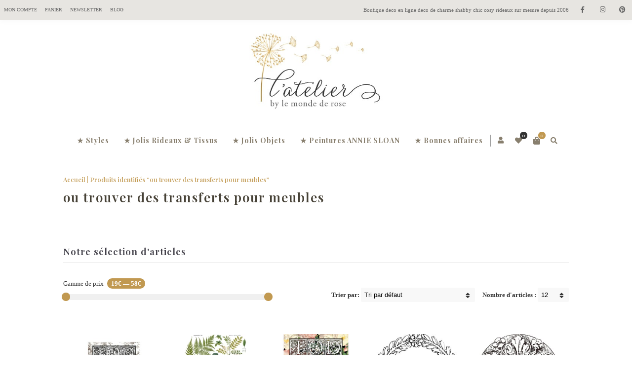

--- FILE ---
content_type: text/html; charset=UTF-8
request_url: https://www.lemondederose.fr/etiquette-produit/ou-trouver-des-transferts-pour-meubles/
body_size: 20444
content:
<!-- This page is cached by the Hummingbird Performance plugin v2.7.2 - https://wordpress.org/plugins/hummingbird-performance/. --><!DOCTYPE html>
<html xmlns="http://www.w3.org/1999/xhtml" lang="fr-FR">
	<head>
		<meta http-equiv="Content-Type" content="text/html; charset=UTF-8" />
		<meta name="viewport" content="width=device-width, maximum-scale=1" />
		<link rel="profile" href="http://gmpg.org/xfn/11" />
		<link rel="pingback" href="https://www.lemondederose.fr/xmlrpc.php" />
						<script>document.documentElement.className = document.documentElement.className + ' yes-js js_active js'</script>
			<meta name='robots' content='index, follow, max-image-preview:large, max-snippet:-1, max-video-preview:-1' />

	<!-- This site is optimized with the Yoast SEO plugin v19.3 - https://yoast.com/wordpress/plugins/seo/ -->
	<title>ou trouver des transferts pour meubles Boutique décoration - Le Monde de Rose</title>
	<link rel="canonical" href="https://www.lemondederose.fr/etiquette-produit/ou-trouver-des-transferts-pour-meubles/" />
	<meta property="og:locale" content="fr_FR" />
	<meta property="og:type" content="article" />
	<meta property="og:title" content="ou trouver des transferts pour meubles Boutique décoration - Le Monde de Rose" />
	<meta property="og:url" content="https://www.lemondederose.fr/etiquette-produit/ou-trouver-des-transferts-pour-meubles/" />
	<meta property="og:site_name" content="Le Monde de Rose" />
	<meta name="twitter:card" content="summary_large_image" />
	<script type="application/ld+json" class="yoast-schema-graph">{"@context":"https://schema.org","@graph":[{"@type":"Organization","@id":"https://www.lemondederose.fr/#organization","name":"Le Monde de Rose","url":"https://www.lemondederose.fr/","sameAs":["https://www.instagram.com/lemondederose.fr/","https://www.pinterest.fr/lemondederose/","https://www.facebook.com/Le-Monde-de-Rose-127261487292995"],"logo":{"@type":"ImageObject","inLanguage":"fr-FR","@id":"https://www.lemondederose.fr/#/schema/logo/image/","url":"https://www.lemondederose.fr/wp-content/uploads/2022/07/le-monde-de-rose-logo.jpg","contentUrl":"https://www.lemondederose.fr/wp-content/uploads/2022/07/le-monde-de-rose-logo.jpg","width":512,"height":512,"caption":"Le Monde de Rose"},"image":{"@id":"https://www.lemondederose.fr/#/schema/logo/image/"}},{"@type":"WebSite","@id":"https://www.lemondederose.fr/#website","url":"https://www.lemondederose.fr/","name":"Le Monde de Rose","description":"Le spécialiste de la décoration Campagne chic depuis 2006","publisher":{"@id":"https://www.lemondederose.fr/#organization"},"potentialAction":[{"@type":"SearchAction","target":{"@type":"EntryPoint","urlTemplate":"https://www.lemondederose.fr/?s={search_term_string}"},"query-input":"required name=search_term_string"}],"inLanguage":"fr-FR"},{"@type":"CollectionPage","@id":"https://www.lemondederose.fr/etiquette-produit/ou-trouver-des-transferts-pour-meubles/","url":"https://www.lemondederose.fr/etiquette-produit/ou-trouver-des-transferts-pour-meubles/","name":"ou trouver des transferts pour meubles Boutique décoration - Le Monde de Rose","isPartOf":{"@id":"https://www.lemondederose.fr/#website"},"breadcrumb":{"@id":"https://www.lemondederose.fr/etiquette-produit/ou-trouver-des-transferts-pour-meubles/#breadcrumb"},"inLanguage":"fr-FR","potentialAction":[{"@type":"ReadAction","target":["https://www.lemondederose.fr/etiquette-produit/ou-trouver-des-transferts-pour-meubles/"]}]},{"@type":"BreadcrumbList","@id":"https://www.lemondederose.fr/etiquette-produit/ou-trouver-des-transferts-pour-meubles/#breadcrumb","itemListElement":[{"@type":"ListItem","position":1,"name":"Accueil","item":"https://www.lemondederose.fr/"},{"@type":"ListItem","position":2,"name":"ou trouver des transferts pour meubles"}]}]}</script>
	<!-- / Yoast SEO plugin. -->


<link rel='dns-prefetch' href='//fonts.googleapis.com' />
<link rel="alternate" type="application/rss+xml" title="Le Monde de Rose &raquo; Flux" href="https://www.lemondederose.fr/feed/" />
<link rel="alternate" type="application/rss+xml" title="Le Monde de Rose &raquo; Flux des commentaires" href="https://www.lemondederose.fr/comments/feed/" />
<link rel="alternate" type="application/rss+xml" title="Flux pour Le Monde de Rose &raquo; ou trouver des transferts pour meubles Étiquette" href="https://www.lemondederose.fr/etiquette-produit/ou-trouver-des-transferts-pour-meubles/feed/" />
<script type="text/javascript">
window._wpemojiSettings = {"baseUrl":"https:\/\/s.w.org\/images\/core\/emoji\/14.0.0\/72x72\/","ext":".png","svgUrl":"https:\/\/s.w.org\/images\/core\/emoji\/14.0.0\/svg\/","svgExt":".svg","source":{"concatemoji":"https:\/\/www.lemondederose.fr\/wp-includes\/js\/wp-emoji-release.min.js"}};
/*! This file is auto-generated */
!function(e,a,t){var n,r,o,i=a.createElement("canvas"),p=i.getContext&&i.getContext("2d");function s(e,t){var a=String.fromCharCode,e=(p.clearRect(0,0,i.width,i.height),p.fillText(a.apply(this,e),0,0),i.toDataURL());return p.clearRect(0,0,i.width,i.height),p.fillText(a.apply(this,t),0,0),e===i.toDataURL()}function c(e){var t=a.createElement("script");t.src=e,t.defer=t.type="text/javascript",a.getElementsByTagName("head")[0].appendChild(t)}for(o=Array("flag","emoji"),t.supports={everything:!0,everythingExceptFlag:!0},r=0;r<o.length;r++)t.supports[o[r]]=function(e){if(p&&p.fillText)switch(p.textBaseline="top",p.font="600 32px Arial",e){case"flag":return s([127987,65039,8205,9895,65039],[127987,65039,8203,9895,65039])?!1:!s([55356,56826,55356,56819],[55356,56826,8203,55356,56819])&&!s([55356,57332,56128,56423,56128,56418,56128,56421,56128,56430,56128,56423,56128,56447],[55356,57332,8203,56128,56423,8203,56128,56418,8203,56128,56421,8203,56128,56430,8203,56128,56423,8203,56128,56447]);case"emoji":return!s([129777,127995,8205,129778,127999],[129777,127995,8203,129778,127999])}return!1}(o[r]),t.supports.everything=t.supports.everything&&t.supports[o[r]],"flag"!==o[r]&&(t.supports.everythingExceptFlag=t.supports.everythingExceptFlag&&t.supports[o[r]]);t.supports.everythingExceptFlag=t.supports.everythingExceptFlag&&!t.supports.flag,t.DOMReady=!1,t.readyCallback=function(){t.DOMReady=!0},t.supports.everything||(n=function(){t.readyCallback()},a.addEventListener?(a.addEventListener("DOMContentLoaded",n,!1),e.addEventListener("load",n,!1)):(e.attachEvent("onload",n),a.attachEvent("onreadystatechange",function(){"complete"===a.readyState&&t.readyCallback()})),(e=t.source||{}).concatemoji?c(e.concatemoji):e.wpemoji&&e.twemoji&&(c(e.twemoji),c(e.wpemoji)))}(window,document,window._wpemojiSettings);
</script>
<style type="text/css">
img.wp-smiley,
img.emoji {
	display: inline !important;
	border: none !important;
	box-shadow: none !important;
	height: 1em !important;
	width: 1em !important;
	margin: 0 0.07em !important;
	vertical-align: -0.1em !important;
	background: none !important;
	padding: 0 !important;
}
</style>
	<link rel='stylesheet' id='wp-block-library-css' href='https://www.lemondederose.fr/wp-includes/css/dist/block-library/style.min.css' type='text/css' media='all' />
<link rel='stylesheet' id='wc-block-vendors-style-css' href='https://www.lemondederose.fr/wp-content/uploads/hummingbird-assets/aa81325ef7e11ad548c3a181588714ed.css' type='text/css' media='all' />
<link rel='stylesheet' id='wc-block-style-css' href='https://www.lemondederose.fr/wp-content/plugins/woocommerce/packages/woocommerce-blocks/build/style.css' type='text/css' media='all' />
<link rel='stylesheet' id='yith-wcan-shortcodes-css' href='https://www.lemondederose.fr/wp-content/uploads/hummingbird-assets/5052ac4fca1326977990b9553a605e88.css' type='text/css' media='all' />
<style id='yith-wcan-shortcodes-inline-css' type='text/css'>
:root{
	--yith-wcan-filters_colors_titles: #434343;
	--yith-wcan-filters_colors_background: #FFFFFF;
	--yith-wcan-filters_colors_accent: #A7144C;
	--yith-wcan-filters_colors_accent_r: 167;
	--yith-wcan-filters_colors_accent_g: 20;
	--yith-wcan-filters_colors_accent_b: 76;
	--yith-wcan-color_swatches_border_radius: 100%;
	--yith-wcan-color_swatches_size: 30px;
	--yith-wcan-labels_style_background: #FFFFFF;
	--yith-wcan-labels_style_background_hover: #A7144C;
	--yith-wcan-labels_style_background_active: #A7144C;
	--yith-wcan-labels_style_text: #434343;
	--yith-wcan-labels_style_text_hover: #FFFFFF;
	--yith-wcan-labels_style_text_active: #FFFFFF;
	--yith-wcan-anchors_style_text: #434343;
	--yith-wcan-anchors_style_text_hover: #A7144C;
	--yith-wcan-anchors_style_text_active: #A7144C;
}
</style>
<link rel='stylesheet' id='jquery-selectBox-css' href='https://www.lemondederose.fr/wp-content/plugins/yith-woocommerce-wishlist/assets/css/jquery.selectBox.css' type='text/css' media='all' />
<link rel='stylesheet' id='yith-wcwl-font-awesome-css' href='https://www.lemondederose.fr/wp-content/plugins/yith-woocommerce-wishlist/assets/css/font-awesome.css' type='text/css' media='all' />
<link rel='stylesheet' id='yith-wcwl-main-css' href='https://www.lemondederose.fr/wp-content/plugins/yith-woocommerce-wishlist/assets/css/style.css' type='text/css' media='all' />
<link rel='stylesheet' id='classic-theme-styles-css' href='https://www.lemondederose.fr/wp-includes/css/classic-themes.min.css' type='text/css' media='all' />
<style id='global-styles-inline-css' type='text/css'>
body{--wp--preset--color--black: #000000;--wp--preset--color--cyan-bluish-gray: #abb8c3;--wp--preset--color--white: #ffffff;--wp--preset--color--pale-pink: #f78da7;--wp--preset--color--vivid-red: #cf2e2e;--wp--preset--color--luminous-vivid-orange: #ff6900;--wp--preset--color--luminous-vivid-amber: #fcb900;--wp--preset--color--light-green-cyan: #7bdcb5;--wp--preset--color--vivid-green-cyan: #00d084;--wp--preset--color--pale-cyan-blue: #8ed1fc;--wp--preset--color--vivid-cyan-blue: #0693e3;--wp--preset--color--vivid-purple: #9b51e0;--wp--preset--gradient--vivid-cyan-blue-to-vivid-purple: linear-gradient(135deg,rgba(6,147,227,1) 0%,rgb(155,81,224) 100%);--wp--preset--gradient--light-green-cyan-to-vivid-green-cyan: linear-gradient(135deg,rgb(122,220,180) 0%,rgb(0,208,130) 100%);--wp--preset--gradient--luminous-vivid-amber-to-luminous-vivid-orange: linear-gradient(135deg,rgba(252,185,0,1) 0%,rgba(255,105,0,1) 100%);--wp--preset--gradient--luminous-vivid-orange-to-vivid-red: linear-gradient(135deg,rgba(255,105,0,1) 0%,rgb(207,46,46) 100%);--wp--preset--gradient--very-light-gray-to-cyan-bluish-gray: linear-gradient(135deg,rgb(238,238,238) 0%,rgb(169,184,195) 100%);--wp--preset--gradient--cool-to-warm-spectrum: linear-gradient(135deg,rgb(74,234,220) 0%,rgb(151,120,209) 20%,rgb(207,42,186) 40%,rgb(238,44,130) 60%,rgb(251,105,98) 80%,rgb(254,248,76) 100%);--wp--preset--gradient--blush-light-purple: linear-gradient(135deg,rgb(255,206,236) 0%,rgb(152,150,240) 100%);--wp--preset--gradient--blush-bordeaux: linear-gradient(135deg,rgb(254,205,165) 0%,rgb(254,45,45) 50%,rgb(107,0,62) 100%);--wp--preset--gradient--luminous-dusk: linear-gradient(135deg,rgb(255,203,112) 0%,rgb(199,81,192) 50%,rgb(65,88,208) 100%);--wp--preset--gradient--pale-ocean: linear-gradient(135deg,rgb(255,245,203) 0%,rgb(182,227,212) 50%,rgb(51,167,181) 100%);--wp--preset--gradient--electric-grass: linear-gradient(135deg,rgb(202,248,128) 0%,rgb(113,206,126) 100%);--wp--preset--gradient--midnight: linear-gradient(135deg,rgb(2,3,129) 0%,rgb(40,116,252) 100%);--wp--preset--duotone--dark-grayscale: url('#wp-duotone-dark-grayscale');--wp--preset--duotone--grayscale: url('#wp-duotone-grayscale');--wp--preset--duotone--purple-yellow: url('#wp-duotone-purple-yellow');--wp--preset--duotone--blue-red: url('#wp-duotone-blue-red');--wp--preset--duotone--midnight: url('#wp-duotone-midnight');--wp--preset--duotone--magenta-yellow: url('#wp-duotone-magenta-yellow');--wp--preset--duotone--purple-green: url('#wp-duotone-purple-green');--wp--preset--duotone--blue-orange: url('#wp-duotone-blue-orange');--wp--preset--font-size--small: 13px;--wp--preset--font-size--medium: 20px;--wp--preset--font-size--large: 36px;--wp--preset--font-size--x-large: 42px;--wp--preset--spacing--20: 0.44rem;--wp--preset--spacing--30: 0.67rem;--wp--preset--spacing--40: 1rem;--wp--preset--spacing--50: 1.5rem;--wp--preset--spacing--60: 2.25rem;--wp--preset--spacing--70: 3.38rem;--wp--preset--spacing--80: 5.06rem;}:where(.is-layout-flex){gap: 0.5em;}body .is-layout-flow > .alignleft{float: left;margin-inline-start: 0;margin-inline-end: 2em;}body .is-layout-flow > .alignright{float: right;margin-inline-start: 2em;margin-inline-end: 0;}body .is-layout-flow > .aligncenter{margin-left: auto !important;margin-right: auto !important;}body .is-layout-constrained > .alignleft{float: left;margin-inline-start: 0;margin-inline-end: 2em;}body .is-layout-constrained > .alignright{float: right;margin-inline-start: 2em;margin-inline-end: 0;}body .is-layout-constrained > .aligncenter{margin-left: auto !important;margin-right: auto !important;}body .is-layout-constrained > :where(:not(.alignleft):not(.alignright):not(.alignfull)){max-width: var(--wp--style--global--content-size);margin-left: auto !important;margin-right: auto !important;}body .is-layout-constrained > .alignwide{max-width: var(--wp--style--global--wide-size);}body .is-layout-flex{display: flex;}body .is-layout-flex{flex-wrap: wrap;align-items: center;}body .is-layout-flex > *{margin: 0;}:where(.wp-block-columns.is-layout-flex){gap: 2em;}.has-black-color{color: var(--wp--preset--color--black) !important;}.has-cyan-bluish-gray-color{color: var(--wp--preset--color--cyan-bluish-gray) !important;}.has-white-color{color: var(--wp--preset--color--white) !important;}.has-pale-pink-color{color: var(--wp--preset--color--pale-pink) !important;}.has-vivid-red-color{color: var(--wp--preset--color--vivid-red) !important;}.has-luminous-vivid-orange-color{color: var(--wp--preset--color--luminous-vivid-orange) !important;}.has-luminous-vivid-amber-color{color: var(--wp--preset--color--luminous-vivid-amber) !important;}.has-light-green-cyan-color{color: var(--wp--preset--color--light-green-cyan) !important;}.has-vivid-green-cyan-color{color: var(--wp--preset--color--vivid-green-cyan) !important;}.has-pale-cyan-blue-color{color: var(--wp--preset--color--pale-cyan-blue) !important;}.has-vivid-cyan-blue-color{color: var(--wp--preset--color--vivid-cyan-blue) !important;}.has-vivid-purple-color{color: var(--wp--preset--color--vivid-purple) !important;}.has-black-background-color{background-color: var(--wp--preset--color--black) !important;}.has-cyan-bluish-gray-background-color{background-color: var(--wp--preset--color--cyan-bluish-gray) !important;}.has-white-background-color{background-color: var(--wp--preset--color--white) !important;}.has-pale-pink-background-color{background-color: var(--wp--preset--color--pale-pink) !important;}.has-vivid-red-background-color{background-color: var(--wp--preset--color--vivid-red) !important;}.has-luminous-vivid-orange-background-color{background-color: var(--wp--preset--color--luminous-vivid-orange) !important;}.has-luminous-vivid-amber-background-color{background-color: var(--wp--preset--color--luminous-vivid-amber) !important;}.has-light-green-cyan-background-color{background-color: var(--wp--preset--color--light-green-cyan) !important;}.has-vivid-green-cyan-background-color{background-color: var(--wp--preset--color--vivid-green-cyan) !important;}.has-pale-cyan-blue-background-color{background-color: var(--wp--preset--color--pale-cyan-blue) !important;}.has-vivid-cyan-blue-background-color{background-color: var(--wp--preset--color--vivid-cyan-blue) !important;}.has-vivid-purple-background-color{background-color: var(--wp--preset--color--vivid-purple) !important;}.has-black-border-color{border-color: var(--wp--preset--color--black) !important;}.has-cyan-bluish-gray-border-color{border-color: var(--wp--preset--color--cyan-bluish-gray) !important;}.has-white-border-color{border-color: var(--wp--preset--color--white) !important;}.has-pale-pink-border-color{border-color: var(--wp--preset--color--pale-pink) !important;}.has-vivid-red-border-color{border-color: var(--wp--preset--color--vivid-red) !important;}.has-luminous-vivid-orange-border-color{border-color: var(--wp--preset--color--luminous-vivid-orange) !important;}.has-luminous-vivid-amber-border-color{border-color: var(--wp--preset--color--luminous-vivid-amber) !important;}.has-light-green-cyan-border-color{border-color: var(--wp--preset--color--light-green-cyan) !important;}.has-vivid-green-cyan-border-color{border-color: var(--wp--preset--color--vivid-green-cyan) !important;}.has-pale-cyan-blue-border-color{border-color: var(--wp--preset--color--pale-cyan-blue) !important;}.has-vivid-cyan-blue-border-color{border-color: var(--wp--preset--color--vivid-cyan-blue) !important;}.has-vivid-purple-border-color{border-color: var(--wp--preset--color--vivid-purple) !important;}.has-vivid-cyan-blue-to-vivid-purple-gradient-background{background: var(--wp--preset--gradient--vivid-cyan-blue-to-vivid-purple) !important;}.has-light-green-cyan-to-vivid-green-cyan-gradient-background{background: var(--wp--preset--gradient--light-green-cyan-to-vivid-green-cyan) !important;}.has-luminous-vivid-amber-to-luminous-vivid-orange-gradient-background{background: var(--wp--preset--gradient--luminous-vivid-amber-to-luminous-vivid-orange) !important;}.has-luminous-vivid-orange-to-vivid-red-gradient-background{background: var(--wp--preset--gradient--luminous-vivid-orange-to-vivid-red) !important;}.has-very-light-gray-to-cyan-bluish-gray-gradient-background{background: var(--wp--preset--gradient--very-light-gray-to-cyan-bluish-gray) !important;}.has-cool-to-warm-spectrum-gradient-background{background: var(--wp--preset--gradient--cool-to-warm-spectrum) !important;}.has-blush-light-purple-gradient-background{background: var(--wp--preset--gradient--blush-light-purple) !important;}.has-blush-bordeaux-gradient-background{background: var(--wp--preset--gradient--blush-bordeaux) !important;}.has-luminous-dusk-gradient-background{background: var(--wp--preset--gradient--luminous-dusk) !important;}.has-pale-ocean-gradient-background{background: var(--wp--preset--gradient--pale-ocean) !important;}.has-electric-grass-gradient-background{background: var(--wp--preset--gradient--electric-grass) !important;}.has-midnight-gradient-background{background: var(--wp--preset--gradient--midnight) !important;}.has-small-font-size{font-size: var(--wp--preset--font-size--small) !important;}.has-medium-font-size{font-size: var(--wp--preset--font-size--medium) !important;}.has-large-font-size{font-size: var(--wp--preset--font-size--large) !important;}.has-x-large-font-size{font-size: var(--wp--preset--font-size--x-large) !important;}
.wp-block-navigation a:where(:not(.wp-element-button)){color: inherit;}
:where(.wp-block-columns.is-layout-flex){gap: 2em;}
.wp-block-pullquote{font-size: 1.5em;line-height: 1.6;}
</style>
<link rel='stylesheet' id='contact-form-7-css' href='https://www.lemondederose.fr/wp-content/plugins/contact-form-7/includes/css/styles.css' type='text/css' media='all' />
<link rel='stylesheet' id='mailjet-front-css' href='https://www.lemondederose.fr/wp-content/plugins/mailjet-for-wordpress/src/front/css/mailjet-front.css' type='text/css' media='all' />
<style id='woocommerce-inline-inline-css' type='text/css'>
.woocommerce form .form-row .required { visibility: visible; }
</style>
<link rel='stylesheet' id='wootrello-css' href='https://www.lemondederose.fr/wp-content/uploads/hummingbird-assets/077d75fc4a0bf2c4081a460653c9bbba.css' type='text/css' media='all' />
<link rel='stylesheet' id='zass-plugins-css' href='https://www.lemondederose.fr/wp-content/themes/zass/styles/zass-js-plugins-css/zass-plugins.min.css' type='text/css' media='all' />
<link rel='stylesheet' id='woocommerce_prettyPhoto_css-css' href='//www.lemondederose.fr/wp-content/plugins/woocommerce/assets/css/prettyPhoto.css' type='text/css' media='all' />
<link rel='stylesheet' id='parent-style-css' href='https://www.lemondederose.fr/wp-content/themes/zass/style.css' type='text/css' media='all' />
<link rel='stylesheet' id='child-style-css' href='https://www.lemondederose.fr/wp-content/themes/zass-child/style.css' type='text/css' media='all' />
<link rel='stylesheet' id='zass-fonts-css' href='//fonts.googleapis.com/css?family=Playfair+Display%3A100%2C100italic%2C200%2C200italic%2C300%2C300italic%2C400%2C400italic%2C500%2C500italic%2C600%2C600italic%2C700%2C700italic%2C800%2C800italic%2C900%2C900italic%26subset%3Dlatin&ver=1.0.0' type='text/css' media='all' />
<link rel='stylesheet' id='zass-style-css' href='https://www.lemondederose.fr/wp-content/themes/zass-child/style.css' type='text/css' media='all' />
<style id='zass-style-inline-css' type='text/css'>
/* Site main accent color */
			div.widget_categories ul li.current-cat > a:before, p.woocommerce-thankyou-order-received, .wpb_zass_banner a span.zass_banner-icon, .toggler:before, .zass-product-slider.owl-carousel .owl-nav .owl-prev:hover, .zass-product-slider.owl-carousel .owl-nav .owl-next:hover, .widget_shopping_cart_content p.buttons .button.checkout, .zass-portfolio-categories ul li a:hover, .zass-portfolio-categories ul li a.is-checked, .zass-event-countdown .is-countdown, .video_controlls a#video-volume:after, div.widget_categories ul li > a:hover:before, #main-menu ul.menu > li > a:hover, #main-menu ul.menu > li.current-menu-item > a, li.product-category.product a h3, .otw-input-wrap:before, .summary.entry-summary .yith-wcwl-add-to-wishlist a:before, .summary.entry-summary .yith-wcwl-add-to-wishlist a:after, .summary.entry-summary .compare::before, .prod_hold .price_hold:before, a.bbp-forum-title:hover, .portfolio_top .project-data .main-features .checklist li:before, body.zass_transparent_header #main-menu ul.menu > li.current_page_item > a:before, body.zass_transparent_header #main-menu ul.menu > li.current-menu-item > a:before, body.zass_transparent_header #main-menu ul.menu > li > a:hover:before {
				color:#C19951;
			}
			a.sidebar-trigger, #cart-module .cart-contents span.count, .wcmp_sorted_vendors:before, td.tribe-events-present > div:first-of-type, a.mob-close-toggle:hover, #main-menu ul.menu > li > a:before, .pagination .links a:hover, .dokan-pagination-container .dokan-pagination li a:hover, a.mob-menu-toggle i, .bbp-pagination-links a:hover, .zass-search-cart-holder #search.active > span:hover, a.close-off-canvas:hover, .zass_content_slider .owl-dot.active span, #main-menu ul.menu > li > .zass-custom-menu-label, li.product-category.product h3 mark:after, div.product-category.product h3 mark:after, #main-menu li ul.sub-menu li.zass_colum_title > a:after, #main-menu li ul.sub-menu li.zass_colum_title > a:before, .blog-post-meta span.sticky_post, #zass_price_range, .zass_image_list a.zass-magnific-gallery-item:before, #bbpress-forums > #subscription-toggle a.subscription-toggle, .widget > h3:first-child:before, .widget > h3:first-child:after, .zass-portfolio-categories ul li a:hover:before, .zass-portfolio-categories ul li a.is-checked:before, .zass-portfolio-categories ul li a:hover:after, .zass-portfolio-categories ul li a.is-checked:after, .flex-direction-nav a, ul.status-closed li.bbp-topic-title .bbp-topic-permalink:before, ul.sticky li.bbp-topic-title .bbp-topic-permalink:before, ul.super-sticky li.bbp-topic-title .bbp-topic-permalink:before {
				background-color:#C19951;
			}
			.bbp-topics-front ul.super-sticky, .blog-post.sticky, #main-menu li ul.sub-menu li.zass-highlight-menu-item:after, .error404 div.blog-post-excerpt, .zass_blog_masonry:not(.zass-related-blog-posts) .sticky .zass_post_data_holder, .zass-none-overlay.zass-10px-gap .portfolio-unit-holder:hover, .portfolio-unit-info a.portfolio-lightbox-link:hover, .zass-product-slider.owl-carousel .owl-nav .owl-prev:hover, .zass-product-slider.owl-carousel .owl-nav .owl-next:hover, .widget_shopping_cart_content p.buttons .button.checkout, .zass_banner_text:before, .zass_banner_text:after, body table.booked-calendar td.today .date span, .vc_tta-color-white.vc_tta-style-modern .vc_tta-tab.vc_active > a, .bbp-topics ul.super-sticky, .bbp-topics ul.sticky, .bbp-forum-content ul.sticky, a.sidebar-trigger:hover:after, .zass-pulsator-accent .wpb_wrapper:after, ul.tabs li.active a {
				border-color:#C19951 !Important;
			}
			::-moz-selection {
				background:#C19951;
			}
			::selection {
				background:#C19951;
			}
			.box-sort-filter .ui-slider-horizontal .ui-slider-handle, .widget_price_filter .ui-slider-handle.ui-state-default.ui-corner-all {
				background:#C19951 !Important;
			}
			li.product-category.product h3 mark, div.product-category.product h3 mark, .widget_shopping_cart_content a.remove:hover, .col2-set.addresses header a.edit { background:#main-site-color; }
			blockquote, q { border-left-color:#C19951; }
			.double-bounce2 { background-color:#C19951; }
			/* Links color */
			a, div.widget_categories ul li a:hover, div.widget_nav_menu ul li a:hover, div.widget_archive ul li a:hover, div.widget_recent_comments ul li a:hover, div.widget_pages ul li a:hover, div.widget_links ul li a:hover, div.widget_recent_entries ul a:hover, div.widget_meta ul li a:hover, div.widget_display_forums ul li a:hover, .widget_display_replies ul li a:hover, .widget_display_topics li > a.bbp-forum-title:hover, .widget_display_stats dt:hover, .widget_display_stats dd:hover, div.widget_display_views ul li a:hover, .widget_layered_nav ul li a:hover, .widget_product_categories ul li a:hover {color:#C19951;}
			/* Links hover color */
			a:hover{color:#C19951;}
			/* Widgets Title Color */
			.sidebar .box h3, .wpb_widgetised_column .box h3, h2.widgettitle, h2.wpb_flickr_heading{color:#333333;}
			/* Buttons Default style */
						/* WordPress Default Buttons Color */
			a.button, button.wcv-button, input.button, .wcv-navigation ul.menu.horizontal li a, nav.woocommerce-MyAccount-navigation ul li a, button.button, a.button-inline, #submit_btn, #submit, .wpcf7-submit, .col2-set.addresses header a.edit, input.otw-submit, form.mc4wp-form input[type=submit], .tribe-events-button, input[type="submit"] {border-color:#C19951; color:#C19951;}
			.wcmp_regi_main .button {border-color:#C19951 !important; color:#C19951 !important;}
			/* WordPress Default Buttons Hover Color */
			a.button:hover, button.wcv-button:hover, input.button:hover, .wcv-navigation ul.menu.horizontal li a:hover, .wcv-navigation ul.menu.horizontal li.active a, button.button:hover, nav.woocommerce-MyAccount-navigation ul li.is-active a, nav.woocommerce-MyAccount-navigation ul li a:hover, a.button-inline:hover, #submit_btn:hover, #submit:hover, .wpcf7-submit:hover, .r_more:hover, .r_more_right:hover, div.prod_hold a.button.add_to_cart_button:hover, button.single_add_to_cart_button:hover, .zass-product-slide-cart .button.add_to_cart_button:hover, input.otw-submit:hover, form.mc4wp-form input[type=submit]:hover, .wc-proceed-to-checkout a.checkout-button.button:hover {border-color:#C19951 !important; color:#C19951 !important;}
			.wcmp_regi_main .button:hover {border-color:#C19951 !important; color:#C19951 !important;}
			/* NEW label color */
			div.prod_hold .new_prod{background-color:#86949c;}
			/* SALE label color */
			div.prod_hold .sale, span.onsale, .count_holder_small .count_info:first-child {background-color:#C19951;}
			/* Standard page title color (no background image) */
			#zass_page_title h1.heading-title, #zass_page_title h1.heading-title a, .breadcrumb,.breadcrumb a, .zass-dark-skin #zass_page_title h1.heading-title a {color:#474237;}
			/* Standard page subtitle color (no background image) */
			.zass_title_holder h6 {color:#666666;}
			/* Customized page title color (with background image) */
			#zass_page_title.zass_title_holder.title_has_image h1.heading-title, #zass_page_title.zass_title_holder.title_has_image h6, #zass_page_title.zass_title_holder.title_has_image .breadcrumb, #zass_page_title.zass_title_holder.title_has_image .breadcrumb a {
				color:#FFFFFF;
			}
			/* Standard page title background color (no background image) */
			.zass_title_holder, .zass_title_holder .inner:before, body.zass_header_left .zass_title_holder:not(.title_has_image) .inner {background-color:#e9e7e2;}
			/* Standard page title border color (no background image) */
			.zass_title_holder, body.zass_header_left .zass_title_holder:not(.title_has_image) .inner { border-color:#f1f1f1; }
			.zass_title_holder .inner:before { border-color: transparent #f1f1f1 #f1f1f1 transparent; }
			/* Post Date  background color */
			div.post .post-date, div.product.type-product .post-date, div.page.type-page .post-date, div.attachment .post-date {background-color:#C19951; }
			/* Portfolio overlay background color */
			.portfolio-unit-holder, .zass_image_list a.zass-magnific-gallery-item:before {background-color:#303038;}
			/* Portfolio overlay text color */
			div:not(.zass-none-overlay).portfolio-unit.masonry-unit a.portfolio-link, div:not(.zass-none-overlay).portfolio-unit.masonry-unit a.portfolio-link small, div:not(.zass-none-overlay).portfolio-unit.masonry-unit a.portfolio-link h4, div:not(.zass-none-overlay).portfolio-unit.masonry-unit,
			div:not(.zass-none-overlay).portfolio-unit.masonry-unit a.portfolio-link p, div:not(.zass-none-overlay).portfolio-unit.portfolio-col-2 a.portfolio-link, div:not(.zass-none-overlay).portfolio-unit.portfolio-col-2 a.portfolio-link small, div:not(.zass-none-overlay).portfolio-unit.portfolio-col-2 a.portfolio-link h4,
			div:not(.zass-none-overlay).portfolio-unit.portfolio-col-2, div:not(.zass-none-overlay).portfolio-unit.portfolio-col-2 a.portfolio-link p, div:not(.zass-none-overlay).portfolio-unit.portfolio-col-3 a.portfolio-link, div:not(.zass-none-overlay).portfolio-unit.portfolio-col-3 a.portfolio-link small,
			div:not(.zass-none-overlay).portfolio-unit.portfolio-col-3 a.portfolio-link h4, div:not(.zass-none-overlay).portfolio-unit.portfolio-col-3, div:not(.zass-none-overlay).portfolio-unit.portfolio-col-3 a.portfolio-link p, div:not(.zass-none-overlay).portfolio-unit.portfolio-col-4 a.portfolio-link,
			div:not(.zass-none-overlay).portfolio-unit.portfolio-col-4 a.portfolio-link small, div:not(.zass-none-overlay).portfolio-unit.portfolio-col-4 a.portfolio-link h4, div:not(.zass-none-overlay).portfolio-unit.portfolio-col-4, div:not(.zass-none-overlay).portfolio-unit.portfolio-col-4 a.portfolio-link p,
			div:not(.zass-none-overlay).similar_projects .portfolio-unit a.portfolio-link, div:not(.zass-none-overlay).similar_projects .portfolio-unit a.portfolio-link small, div:not(.zass-none-overlay).similar_projects .portfolio-unit a.portfolio-link h4, div:not(.zass-none-overlay).similar_projects .portfolio-unit,
			div:not(.zass-none-overlay).similar_projects .portfolio-unit a.portfolio-link p, div:not(.zass-none-overlay).owl-item .portfolio-unit a.portfolio-link, div:not(.zass-none-overlay).owl-item .portfolio-unit a.portfolio-link small, div:not(.zass-none-overlay).owl-item .portfolio-unit a.portfolio-link h4,
			div:not(.zass-none-overlay).owl-item .portfolio-unit, div:not(.zass-none-overlay).owl-item .portfolio-unit a.portfolio-link p, div:not(.zass-none-overlay).portfolio-unit.portfolio-col-5 a.portfolio-link, div:not(.zass-none-overlay).portfolio-unit.portfolio-col-5 a.portfolio-link small,
			div:not(.zass-none-overlay).portfolio-unit.portfolio-col-5 a.portfolio-link h4, div:not(.zass-none-overlay).portfolio-unit.portfolio-col-5, div:not(.zass-none-overlay).portfolio-unit.portfolio-col-5 a.portfolio-link p, div:not(.zass-none-overlay).portfolio-unit.portfolio-col-6 a.portfolio-link,
			div:not(.zass-none-overlay).portfolio-unit.portfolio-col-6 a.portfolio-link small, div:not(.zass-none-overlay).portfolio-unit.portfolio-col-6 a.portfolio-link h4, div:not(.zass-none-overlay).portfolio-unit.portfolio-col-6, div:not(.zass-none-overlay).portfolio-unit.portfolio-col-6 a.portfolio-link p, div:not(.zass-none-overlay).zass_image_list a.zass-magnific-gallery-item:after {
				color:#ffffff;
			}
			.portfolio-unit-info a.portfolio-lightbox-link span {
				border-color:#ffffff;
			}
			/* Top Menu Bar Visible on Mobile */
						/* Header top bar background color */
			#header_top { background-color:#e7e5e1; border-color:#f5f5f5 !Important;}
			body.zass-overlay-header #header_top .inner { background-color:#e7e5e1; border-color:#f5f5f5 !Important;}
			/* Header middle section background color */
			#header_bottom, #header_bottom .inner:before {background-color:;}
			/* Header middle section bar border color */
			#header_bottom, #header_bottom .inner:before {border-color:#f5f5f5 !Important;}
						/* Main menu links color and typography */
						#main-menu ul.menu > li > a, #main-menu li div.zass-mega-menu > ul.sub-menu > li > a, .zass-wishlist-counter a, .zass-search-cart-holder a.sidebar-trigger:before, #header .zass-search-cart-holder .video_controlls a {color:#887f6e;font-size:14px;font-weight:700;font-style:normal;}
			/* Main menu links hover color */
			ul#mobile-menu.menu li a {font-size:14px;font-weight:700;font-style:normal;}
			/* Main menu links hover color */
			#main-menu ul.menu > li > a:hover, #main-menu ul.menu > li.current-menu-item > a, #main-menu ul.menu > li.zass-highlight-menu-item > a, body.zass_transparent_header #header #main-menu ul.menu > li > a:hover, body.zass_transparent_header #header #main-menu ul.menu > li.current-menu-item > a, #cart-module a.cart-contents, #main-menu li div.zass-mega-menu > ul.sub-menu > li > a:hover {color:#665f50;}
			/* Main menu background hover color */
										#main-menu ul.menu > li.zass-highlight-menu-item > a, #main-menu ul.menu > li.zass-highlight-menu-item:after, #main-menu li ul.sub-menu li a:hover { background-color: #C19951;}
				#main-menu ul.menu > li.zass-highlight-menu-item:after { border-color: #C19951;}
									/* Main menu icons color */
						/* Header top bar menu links color */
			ul#topnav2 > li a, .zass-top-bar-message, #header_top .zass-social ul li a {color:#666666}
			/* Header top bar menu links hover color */
			ul#topnav2 li a:hover, body.zass_transparent_header ul#topnav2 > li a:hover {color:#666666;}
			ul#topnav2 ul.sub-menu li a:hover, .zass-dark-skin ul#topnav2 ul.sub-menu a:hover, .zass-dark-skin ul#topnav2 li:hover ul.sub-menu a:hover {background-color:#666666;}
			/* Header top bar menu links hover background color */
			ul#topnav2 li a:hover {background-color:;}
			/* Collapsible Pre-Header background color */
			#pre_header, .toggler {background-color:#e9e7e2;}
			.toggler {border-color:#e9e7e2;}
			/* Collapsible Pre-Header titles color */
			#pre_header .widget > h3:first-child {color:#333333;}
			/* Collapsible Pre-Header titles border color */
			#pre_header .widget > h3:first-child, #pre_header > .inner ul.product_list_widget li, #pre_header > .inner div.widget_nav_menu ul li a, #pre_header > .inner ul.products-list li {border-color:#e7e5e1;}
			#pre_header > .inner div.widget_categories ul li, #pre_header > .inner div.widget_archive ul li, #pre_header > .inner div.widget_recent_comments ul li, #pre_header > .inner div.widget_pages ul li,
			#pre_header > .inner div.widget_links ul li, #pre_header > .inner div.widget_recent_entries ul li, #pre_header > .inner div.widget_meta ul li, #pre_header > .inner div.widget_display_forums ul li,
			#pre_header > .inner .widget_display_replies ul li, #pre_header > .inner .widget_display_views ul li {border-color: #e7e5e1;}
			/* Collapsible Pre-Header links color */
			#pre_header a {color:#333333;}
			/* Transparent Header menu color */
			@media only screen and (min-width: 1024px) {
				body.zass_transparent_header #header #logo .zass-logo-title, body.zass_transparent_header #header #zass-account-holder a, body.zass_transparent_header #header #zass-account-holder a i, body.zass_transparent_header #header .zass-search-cart-holder .video_controlls a, body.zass_transparent_header #header #logo .zass-logo-subtitle, body.zass_transparent_header #header #main-menu ul.menu > li > a, body.zass_transparent_header #header .zass-search-cart-holder #search > span:after, body.zass_transparent_header .zass-search-cart-holder a.sidebar-trigger:before, body.zass_transparent_header #header #cart-module a.cart-contents, body.zass_transparent_header #header #cart-module a.cart-contents:before, body.zass_transparent_header #header .zass-wishlist-counter a, body.zass_transparent_header #header .zass-wishlist-counter a i {
					color:#FFFFFF !Important;
				}
				/* Transparent menu hover color */
							}
			/* Header background */
						
			#header, #header2 {background-color: ;}
							.zass-search-cart-holder #search > span:after, .zass-search-cart-holder a.sidebar-trigger:before, .zass-search-cart-holder #cart-module a.cart-contents, .zass-search-cart-holder #cart-module a.cart-contents:before, .zass-search-cart-holder .zass-wishlist-counter a, .zass-search-cart-holder .zass-wishlist-counter a i, .zass-search-cart-holder  #zass-account-holder a, .zass-search-cart-holder  #zass-account-holder a i {
					color:#887f6e;}
				#header, #header2, #header_top {border:none;}
				#main-menu ul.menu > li > a::before {color:#665f50;}
			body.zass_header_left #header, body.zass_header_left.zass_transparent_header #header {
				border-right: none;
			}
						body.zass-overlay-header #header .main_menu_holder {background-color: ;}
			/* footer_background */
									#footer {background-color: #f0eeea;}
                        #footer {
                background-size: cover;
            }
            
			@media only screen and (min-width: 1024px) {
				body.zass_header_left.zass-overlay-header #footer, body.zass_header_left.zass-overlay-header #powered {background: none;}
				body.zass_header_left.zass-overlay-header #footer .inner {background-color: #f0eeea;}
				body.zass_header_left.zass-overlay-header #powered .inner {background-color: #f5f4f1;}
			}


			/* footer_titles_color + footer_title_border_color */
			#footer .widget > h3:first-child {color:#333333; border-color: #e7e5e1;}
			#footer > .inner ul.product_list_widget li, #footer > .inner div.widget_nav_menu ul li a, #footer > .inner ul.products-list li, #zass_footer_menu > li {border-color: #e7e5e1;}
			/* footer_menu_links_color */
			#zass_footer_menu > li a, #powered a, #powered .zass-social ul li a {color: #333333;}
			/* footer_links_color */
			#footer > .inner a {color: #333333;}
			/* footer_text_color */
			#footer {color: #999999;}
			#footer > .inner div.widget_categories ul li, #footer > .inner div.widget_archive ul li, #footer > .inner div.widget_recent_comments ul li, #footer > .inner div.widget_pages ul li,
			#footer > .inner div.widget_links ul li, #footer > .inner div.widget_recent_entries ul li, #footer > .inner div.widget_meta ul li, #footer > .inner div.widget_display_forums ul li,
			#footer > .inner .widget_display_replies ul li, #footer > .inner .widget_display_views ul li, #footer > .inner div.widget_nav_menu ul li a {border-color: #e7e5e1;}
			/* footer_copyright_bar_bckgr_color */
			#powered{background-color: #f5f4f1; color: #999999;}
			/* Body font */
						body {
                				    font-family:Tahoma;
                				font-size:14px;
				color:#565656;
			}
			#header #logo .zass-logo-subtitle, #header2 #logo .zass-logo-subtitle {
				color: #565656;
			}
			/* Text logo color and typography */
						#header #logo .zass-logo-title, #header2 #logo .zass-logo-title {color: #333333;font-size:24px;font-weight:800;font-style:normal;}
			/* Heading fonts */
			                            h1, h2, h3, h4, h5, h6, .tribe-countdown-text, div.prod_hold .name, .vendor_address p, .zass-event-countdown .is-countdown, #header #logo .zass-logo-title, #header2 #logo .zass-logo-title, .zass-counter-h1, .zass-typed-h1, .zass-typed-h2, .zass-typed-h3, .zass-typed-h4, .zass-typed-h5, .zass-typed-h6, .zass-counter-h2, body.woocommerce-account #customer_login.col2-set .owl-nav, .zass-counter-h3, .error404 div.blog-post-excerpt:before, #yith-wcwl-popup-message #yith-wcwl-message, div.added-product-text strong, .vc_pie_chart .vc_pie_chart_value, .countdown-amount, .zass-product-slide-price, .zass-counter-h4, .zass-counter-h5, .zass-search-cart-holder #search input[type="text"], .zass-counter-h6, .vc_tta-tabs:not(.vc_tta-style-modern) .vc_tta-tab, div.product .price span, a.bbp-forum-title, p.logged-in-as, .zass-pricing-table-price, li.bbp-forum-info, li.bbp-topic-title .bbp-topic-permalink, .breadcrumb, .offer_title, ul.tabs a, .wpb_tabs .wpb_tabs_nav li a, .wpb_tour .wpb_tabs_nav a, .wpb_accordion .wpb_accordion_wrapper .wpb_accordion_header a, .post-date .num, .zass-products-list-view div.prod_hold .name, .zass_shortcode_count_holder .countdown-amount, .post-date, .blog-post-meta span a, .widget_shopping_cart_content p.total, #cart-module a.cart-contents, .zass-wishlist-counter, .portfolio_top .project-data .project-details .simple-list-underlined li, .portfolio_top .project-data .main-features .checklist li, .summary.entry-summary .yith-wcwl-add-to-wishlist a {
                    font-family:Playfair Display;
                }
                
                                    #main-menu ul.menu li a, ul#mobile-menu.menu li a, #main-menu li div.zass-mega-menu > ul.sub-menu > li.zass_colum_title > a {
                        font-family:Playfair Display;
                    }
                
                                    a.button, input.button, button.button, a.button-inline, #submit_btn, #submit, .wpcf7-submit, .col2-set.addresses header a.edit, div.product input.qty, .zass-pricing-table-button a, .vc_btn3, nav.woocommerce-MyAccount-navigation ul li a {
                        font-family:Playfair Display;
                    }
                .wcmp_regi_main .button {
                    font-family:Playfair Display !important;
                }
                            			/* H1 */
						h1, .zass-counter-h1, .zass-typed-h1, .term-description p:first-of-type:first-letter, .zass-dropcap p:first-letter, .zass-dropcap h1:first-letter, .zass-dropcap h2:first-letter, .zass-dropcap h3:first-letter, .zass-dropcap h4:first-letter, .zass-dropcap h5:first-letter, .zass-dropcap h6:first-letter{color:#43414a;font-size:24px;font-weight:100;font-style:normal;}
			/* H2 */
						h2, .zass-counter-h2, .zass-typed-h2, .icon_teaser h3:first-child, body.woocommerce-account #customer_login.col2-set .owl-nav button, #customer_login.u-columns.col2-set .owl-nav button {color:#43414a;font-size:24px;font-weight:100;font-style:normal;}
			/* H3 */
						h3, .zass-counter-h3, .zass-typed-h3{color:#43414a;font-size:18px;font-weight:100;font-style:normal;}
			/* H4 */
						h4, .zass-counter-h4, .zass-typed-h4{color:#43414a;font-size:24px;font-weight:500;font-style:normal;}
			/* H5 */
						h5, .zass-counter-h5, .zass-typed-h5{color:#43414a;font-size:18px;font-weight:500;font-style:normal;}
			/* H6 */
						h6, .zass-counter-h6, .zass-typed-h6{color:#43414a;font-size:16px;}
						/* Add to Cart Color */
			div.prod_hold a.button.add_to_cart_button, button.single_add_to_cart_button, .wc-proceed-to-checkout a.checkout-button.button, .zass-product-slide-cart .button.add_to_cart_button {border-color:#94AAAA !important; color:#94AAAA !important;}
			/* Main menu background color */
						table.compare-list .add-to-cart td a.zass-quick-view-link, table.compare-list .add-to-cart td a.compare.button {
				display:none !important;
			}
</style>
<link rel='stylesheet' id='zass-responsive-css' href='https://www.lemondederose.fr/wp-content/themes/zass/styles/zass-responsive.css' type='text/css' media='all' />
<link rel='stylesheet' id='vc_font_awesome_5_shims-css' href='https://www.lemondederose.fr/wp-content/plugins/js_composer/assets/lib/bower/font-awesome/css/v4-shims.min.css' type='text/css' media='all' />
<link rel='stylesheet' id='vc_font_awesome_5-css' href='https://www.lemondederose.fr/wp-content/plugins/js_composer/assets/lib/bower/font-awesome/css/all.min.css' type='text/css' media='all' />
<link rel='stylesheet' id='et-line-font-css' href='https://www.lemondederose.fr/wp-content/themes/zass/styles/et-line-font/style.css' type='text/css' media='all' />
<link rel='stylesheet' id='wp_mailjet_subscribe_widget-widget-front-styles-css' href='https://www.lemondederose.fr/wp-content/plugins/mailjet-for-wordpress/src/widget/css/front-widget.css' type='text/css' media='all' />
<link rel='stylesheet' id='js_composer_front-css' href='https://www.lemondederose.fr/wp-content/plugins/js_composer/assets/css/js_composer.min.css' type='text/css' media='all' />
<script type='text/javascript' src='https://www.lemondederose.fr/wp-includes/js/jquery/jquery.min.js' id='jquery-core-js'></script>
<script type='text/javascript' src='https://www.lemondederose.fr/wp-includes/js/jquery/jquery-migrate.min.js' id='jquery-migrate-js'></script>
<script type='text/javascript' src='https://www.lemondederose.fr/wp-content/plugins/woocommerce/assets/js/jquery-blockui/jquery.blockUI.min.js' id='jquery-blockui-js'></script>
<script type='text/javascript' id='wc-add-to-cart-js-extra'>
/* <![CDATA[ */
var wc_add_to_cart_params = {"ajax_url":"\/wp-admin\/admin-ajax.php","wc_ajax_url":"\/?wc-ajax=%%endpoint%%","i18n_view_cart":"Voir le panier","cart_url":"https:\/\/www.lemondederose.fr\/panier\/","is_cart":"","cart_redirect_after_add":"no"};
/* ]]> */
</script>
<script type='text/javascript' src='https://www.lemondederose.fr/wp-content/plugins/woocommerce/assets/js/frontend/add-to-cart.min.js' id='wc-add-to-cart-js'></script>
<script type='text/javascript' src='https://www.lemondederose.fr/wp-content/uploads/hummingbird-assets/3fbdd3a3356da08d3721d11f1077df19.js' id='wootrello-js'></script>
<script type='text/javascript' src='https://www.lemondederose.fr/wp-content/plugins/js_composer/assets/js/vendors/woocommerce-add-to-cart.js' id='vc_woocommerce-add-to-cart-js-js'></script>
<script type='text/javascript' src='https://www.lemondederose.fr/wp-content/themes/zass/js/modernizr.custom.js' id='modernizr-js'></script>
<script type='text/javascript' id='wp_mailjet_subscribe_widget-front-script-js-extra'>
/* <![CDATA[ */
var mjWidget = {"ajax_url":"https:\/\/www.lemondederose.fr\/wp-admin\/admin-ajax.php"};
/* ]]> */
</script>
<script type='text/javascript' src='https://www.lemondederose.fr/wp-content/plugins/mailjet-for-wordpress/src/widget/js/front-widget.js' id='wp_mailjet_subscribe_widget-front-script-js'></script>
<link rel="https://api.w.org/" href="https://www.lemondederose.fr/wp-json/" /><link rel="EditURI" type="application/rsd+xml" title="RSD" href="https://www.lemondederose.fr/xmlrpc.php?rsd" />
<link rel="wlwmanifest" type="application/wlwmanifest+xml" href="https://www.lemondederose.fr/wp-includes/wlwmanifest.xml" />
<meta name="generator" content="WordPress 6.1.1" />
<meta name="generator" content="WooCommerce 4.6.5" />
<script type="text/javascript">window.ccb_nonces = {"ccb_paypal":"bef830b54e","ccb_stripe":"54477d8ab3","ccb_contact_form":"7d68fdcd49","ccb_woo_checkout":"37f3f23263","ccb_add_order":"de80eda99b","ccb_orders":"361df634f8","ccb_update_order":"a4e4281f22","ccb_send_invoice":"44d60c0a28","ccb_get_invoice":"578f069bd2"};</script>	<noscript><style>.woocommerce-product-gallery{ opacity: 1 !important; }</style></noscript>
	<meta name="generator" content="Powered by WPBakery Page Builder - drag and drop page builder for WordPress."/>
<link rel="icon" href="https://www.lemondederose.fr/wp-content/uploads/2017/09/cropped-logo-le-monde-de-rose-latelier-carré-32x32.jpg" sizes="32x32" />
<link rel="icon" href="https://www.lemondederose.fr/wp-content/uploads/2017/09/cropped-logo-le-monde-de-rose-latelier-carré-192x192.jpg" sizes="192x192" />
<link rel="apple-touch-icon" href="https://www.lemondederose.fr/wp-content/uploads/2017/09/cropped-logo-le-monde-de-rose-latelier-carré-180x180.jpg" />
<meta name="msapplication-TileImage" content="https://www.lemondederose.fr/wp-content/uploads/2017/09/cropped-logo-le-monde-de-rose-latelier-carré-270x270.jpg" />
		<style type="text/css" id="wp-custom-css">
			.zass-accent-tearoff .zass_title_holder {
    padding-bottom: 0;
    padding-top: 0;
}
div.woocommerce-Tabs-panel h2:first-child{display:none;}
.zass_title_holder{
   background-color: #ffffff;
}
.breadcrumb, .breadcrumb a {color: #C19951 !important;}
.breadcrumb{
  border : #C19951 0 dashed;
  padding: 0;
 }
.vc_btn3.vc_btn3-color-juicy-pink.vc_btn3-style-flat {
    color: #fff;
background-color: #d1c5b0;
}
.vc_btn3.vc_btn3-color-juicy-pink.vc_btn3-style-flat:hover {
    color: #444;
    background-color: #c19951;
}
.vc_btn3.vc_btn3-size-md {
    font-size: 14px;
    padding-top: 7px;
    padding-bottom: 7px;
    padding-left: 20px;
    padding-right: 20px;
}
body.zass_logo_center_menu_below #header #logo img  {
    height: auto;
    width: 270px;
    max-width: 100%;
}
.inner {
padding: 0;
}
body.single-post .content_holder, .blog-post .blog-post-meta {
    border-bottom: 1px solid;
    border-color: rgba(0,0,0,0.03);
    margin-bottom: 1%;
    text-align: center;
    padding: 10px 10px 10px 10px;
}
.post-unit-holder img.attachment-zass-blog-category-thumb.wp-post-image {
    display:none;
}
div.post .post-date, .post-date, div.attachment .zass-no-avatar .post-date {
    left: 1px;
    top: -1%;
padding: 2px 2px 2px 2px;
}
.post-date a, .post-date a:hover {
   padding-right:5px;
}
.wpb_zass_banner a h4,
.wpb_zass_banner a h6,  .zass_banner_buton {
  background: #ffffff47;
}
.wpb_zass_banner.zass-banner-dark a h6 {
        color: #000;
	font-weight:600;
}
.wpb_zass_banner a h4 {
text-shadow: 1px 1px #ddd;
}
h2.wpb_heading {
    margin-bottom: 0.3em;
    margin-top: 0.3em;
}
.prod_hold {
   display: none;
}
.upsells.products {
    margin-bottom: 50px;
    display: none;
}
.switcher .selected a {
    border: 0 solid #CCCCCC !important;
}
.tagcloud span:not(.sku) {
     display: none;
}
.related.products h2 {
    display: none;
}
@media screen and (max-width: 680px) {
.zass-top-bar-message {
  display: none;
}
}		</style>
		<noscript><style> .wpb_animate_when_almost_visible { opacity: 1; }</style></noscript>		<link rel="stylesheet" href="https://cdnjs.cloudflare.com/ajax/libs/font-awesome/5.10.2/css/brands.css" >
	</head>

	<body class="archive tax-product_tag term-ou-trouver-des-transferts-pour-meubles term-5049 theme-zass woocommerce woocommerce-page woocommerce-no-js yith-wcan-free zass_fullwidth zass_logo_center_menu_below zass-stretched-header zass-stretched-footer zass-accent-tearoff wpb-js-composer js-comp-ver-6.1 vc_responsive">
		
		
		<div id="menu_mobile" class="menu-megamenu-principal-container"><a class="mob-close-toggle"></a><ul id="mobile-menu" class="menu"><li id="menu-item-12363" class="menu-item menu-item-type-post_type menu-item-object-page menu-item-has-children menu-item-12363"><a href="https://www.lemondederose.fr/styles/">★ Styles</a>
<ul class="sub-menu">
	<li id="menu-item-12371" class="menu-item menu-item-type-post_type menu-item-object-page menu-item-12371"><a href="https://www.lemondederose.fr/shabby-chic/">Shabby chic</a></li>
	<li id="menu-item-12364" class="menu-item menu-item-type-post_type menu-item-object-page menu-item-12364"><a href="https://www.lemondederose.fr/deco-de-charme/">Deco de charme</a></li>
	<li id="menu-item-12367" class="menu-item menu-item-type-post_type menu-item-object-page menu-item-12367"><a href="https://www.lemondederose.fr/deco-campagne-chic/">Deco campagne chic</a></li>
	<li id="menu-item-12459" class="menu-item menu-item-type-post_type menu-item-object-page menu-item-12459"><a href="https://www.lemondederose.fr/deco-industrielle/">Deco industrielle</a></li>
	<li id="menu-item-12508" class="menu-item menu-item-type-post_type menu-item-object-page menu-item-12508"><a href="https://www.lemondederose.fr/deco-kinfolk/">Deco Kinfolk</a></li>
	<li id="menu-item-12542" class="menu-item menu-item-type-post_type menu-item-object-page menu-item-12542"><a href="https://www.lemondederose.fr/deco-anglaise/">Deco anglaise</a></li>
</ul>
</li>
<li id="menu-item-10289" class="menu-item menu-item-type-post_type menu-item-object-page menu-item-has-children menu-item-10289"><a href="https://www.lemondederose.fr/jolis-rideaux-et-tissus/">★ Jolis Rideaux &#038; Tissus</a>
<ul class="sub-menu">
	<li id="menu-item-11723" class="menu-item menu-item-type-custom menu-item-object-custom menu-item-has-children menu-item-11723"><a>Standard &#038; Prêt à poser</a>
	<ul class="sub-menu">
		<li id="menu-item-10410" class="menu-item menu-item-type-post_type menu-item-object-page menu-item-10410"><a href="https://www.lemondederose.fr/brise-bise-petits-rideaux/">Brise bise &#038; petits rideaux</a></li>
		<li id="menu-item-10411" class="menu-item menu-item-type-post_type menu-item-object-page menu-item-10411"><a href="https://www.lemondederose.fr/cantonnieres/">Cantonnières romantiques style shabby chic</a></li>
		<li id="menu-item-10412" class="menu-item menu-item-type-post_type menu-item-object-page menu-item-10412"><a href="https://www.lemondederose.fr/grands-rideaux/">Grands rideaux</a></li>
		<li id="menu-item-11834" class="menu-item menu-item-type-taxonomy menu-item-object-product_cat menu-item-11834"><a href="https://www.lemondederose.fr/categorie-produit/rideaux-tissus/grands-rideaux/rideaux-en-lin/">Rideaux en lin</a></li>
		<li id="menu-item-11833" class="menu-item menu-item-type-taxonomy menu-item-object-product_cat menu-item-11833"><a href="https://www.lemondederose.fr/categorie-produit/rideaux-tissus/grands-rideaux/rideaux-coquecigrues/">Rideaux Coquecigrues</a></li>
		<li id="menu-item-11835" class="menu-item menu-item-type-taxonomy menu-item-object-product_cat menu-item-11835"><a href="https://www.lemondederose.fr/categorie-produit/rideaux-tissus/grands-rideaux/rideaux-shabby-romantique/">Rideaux Shabby romantique</a></li>
		<li id="menu-item-10422" class="menu-item menu-item-type-post_type menu-item-object-page menu-item-10422"><a href="https://www.lemondederose.fr/stores/">Stores</a></li>
	</ul>
</li>
	<li id="menu-item-11747" class="menu-item menu-item-type-custom menu-item-object-custom menu-item-has-children menu-item-11747"><a>Sur-mesure Atelier</a>
	<ul class="sub-menu">
		<li id="menu-item-10413" class="menu-item menu-item-type-post_type menu-item-object-page menu-item-10413"><a href="https://www.lemondederose.fr/rideaux-sur-mesure/">Rideaux sur mesure</a></li>
		<li id="menu-item-11742" class="menu-item menu-item-type-taxonomy menu-item-object-product_cat menu-item-11742"><a href="https://www.lemondederose.fr/categorie-produit/rideaux-tissus/rideaux-sur-mesure/brise-bise-sur-mesure/">Brise bise sur mesure</a></li>
		<li id="menu-item-11743" class="menu-item menu-item-type-taxonomy menu-item-object-product_cat menu-item-11743"><a href="https://www.lemondederose.fr/categorie-produit/rideaux-tissus/rideaux-sur-mesure/cantonnieres-sur-mesure/">Cantonnières sur-mesure</a></li>
		<li id="menu-item-11746" class="menu-item menu-item-type-taxonomy menu-item-object-product_cat menu-item-11746"><a href="https://www.lemondederose.fr/categorie-produit/rideaux-tissus/rideaux-sur-mesure/stores-sur-mesure/">Stores sur-mesure</a></li>
		<li id="menu-item-11745" class="menu-item menu-item-type-taxonomy menu-item-object-product_cat menu-item-11745"><a href="https://www.lemondederose.fr/categorie-produit/rideaux-tissus/rideaux-sur-mesure/stores-bateaux-sur-mesure/">Stores bateaux sur-mesure</a></li>
		<li id="menu-item-11744" class="menu-item menu-item-type-taxonomy menu-item-object-product_cat menu-item-11744"><a href="https://www.lemondederose.fr/categorie-produit/rideaux-tissus/rideaux-sur-mesure/grands-rideaux-voilages-sur-mesure/">Grands rideaux &amp; voilages sur-mesure</a></li>
	</ul>
</li>
	<li id="menu-item-11724" class="menu-item menu-item-type-custom menu-item-object-custom menu-item-has-children menu-item-11724"><a>Accessoires &#038; Créations</a>
	<ul class="sub-menu">
		<li id="menu-item-11823" class="menu-item menu-item-type-post_type menu-item-object-page menu-item-11823"><a href="https://www.lemondederose.fr/decors-de-fenetres-guirlandine/">Décors de fenêtres Embrasses de rideau</a></li>
		<li id="menu-item-11714" class="menu-item menu-item-type-post_type menu-item-object-page menu-item-11714"><a href="https://www.lemondederose.fr/embrasses-de-rideaux-romantiques-et-cosy/">Embrasses de rideaux</a></li>
	</ul>
</li>
	<li id="menu-item-11752" class="menu-item menu-item-type-custom menu-item-object-custom menu-item-has-children menu-item-11752"><a>Linge de maison</a>
	<ul class="sub-menu">
		<li id="menu-item-11748" class="menu-item menu-item-type-post_type menu-item-object-page menu-item-11748"><a href="https://www.lemondederose.fr/linge-de-lit/">Linge de lit</a></li>
		<li id="menu-item-11838" class="menu-item menu-item-type-taxonomy menu-item-object-product_cat menu-item-11838"><a href="https://www.lemondederose.fr/categorie-produit/chambre-salon/linge-de-lit/cache-sommiers/">Cache-sommiers</a></li>
		<li id="menu-item-11734" class="menu-item menu-item-type-taxonomy menu-item-object-product_cat menu-item-11734"><a href="https://www.lemondederose.fr/categorie-produit/chambre-salon/coussins/">Coussins</a></li>
		<li id="menu-item-11735" class="menu-item menu-item-type-taxonomy menu-item-object-product_cat menu-item-11735"><a href="https://www.lemondederose.fr/categorie-produit/cuisine-bain/cuisine/coussins-de-chaises/">Coussins de chaises</a></li>
		<li id="menu-item-10423" class="menu-item menu-item-type-post_type menu-item-object-page menu-item-10423"><a href="https://www.lemondederose.fr/tissus-et-toiles-enduites/">Tissus et Toiles enduites</a></li>
	</ul>
</li>
</ul>
</li>
<li id="menu-item-7715" class="menu-item menu-item-type-post_type menu-item-object-page menu-item-has-children menu-item-7715"><a href="https://www.lemondederose.fr/jolis-objets/">★ Jolis Objets</a>
<ul class="sub-menu">
	<li id="menu-item-24247" class="menu-item menu-item-type-custom menu-item-object-custom menu-item-has-children menu-item-24247"><a>Les Créations de l&#8217;Atelier</a>
	<ul class="sub-menu">
		<li id="menu-item-33482" class="menu-item menu-item-type-custom menu-item-object-custom menu-item-33482"><a href="https://www.lemondederose.fr/categorie-produit/decoration/mobilier-shabby-luminaire/relooking-meuble/">Mobilier peint &#8211; Pièces uniques</a></li>
		<li id="menu-item-10427" class="menu-item menu-item-type-post_type menu-item-object-page menu-item-10427"><a href="https://www.lemondederose.fr/carrelage-imprime-et-decors/">Carrelage imprimé personnalisables</a></li>
		<li id="menu-item-11931" class="menu-item menu-item-type-post_type menu-item-object-page menu-item-11931"><a href="https://www.lemondederose.fr/carrelages-imprimes/">Carrelages imprimés</a></li>
		<li id="menu-item-11828" class="menu-item menu-item-type-taxonomy menu-item-object-product_cat menu-item-11828"><a href="https://www.lemondederose.fr/categorie-produit/decoration/carrelages-et-decors/plaques-de-portes-personnalisees/">Plaques de portes personnalisées</a></li>
		<li id="menu-item-11738" class="menu-item menu-item-type-taxonomy menu-item-object-product_cat menu-item-11738"><a href="https://www.lemondederose.fr/categorie-produit/decoration/luminaires/bougies-photophores/">Bougies &amp; Photophores</a></li>
		<li id="menu-item-11736" class="menu-item menu-item-type-taxonomy menu-item-object-product_cat menu-item-11736"><a href="https://www.lemondederose.fr/categorie-produit/cuisine-bain/salle-de-bain/senteurs/">Senteurs</a></li>
	</ul>
</li>
	<li id="menu-item-11829" class="menu-item menu-item-type-custom menu-item-object-custom menu-item-has-children menu-item-11829"><a href="#">&#8211;</a>
	<ul class="sub-menu">
		<li id="menu-item-14935" class="menu-item menu-item-type-taxonomy menu-item-object-product_cat menu-item-14935"><a href="https://www.lemondederose.fr/categorie-produit/jeanne-darc-linving/">La marque Jeanne d&#8217;Arc Living</a></li>
		<li id="menu-item-11719" class="menu-item menu-item-type-taxonomy menu-item-object-product_cat menu-item-11719"><a href="https://www.lemondederose.fr/categorie-produit/chambre-salon/tetes-de-lit-decors/">Têtes de lit &amp; Décors</a></li>
		<li id="menu-item-11837" class="menu-item menu-item-type-taxonomy menu-item-object-product_cat menu-item-11837"><a href="https://www.lemondederose.fr/categorie-produit/chambre-salon/ciels-de-lit-baldaquins/">Ciels de lit &amp; Baldaquins</a></li>
		<li id="menu-item-11824" class="menu-item menu-item-type-post_type menu-item-object-page menu-item-11824"><a href="https://www.lemondederose.fr/papiers-peints/">Papiers peints</a></li>
		<li id="menu-item-11843" class="menu-item menu-item-type-taxonomy menu-item-object-product_cat menu-item-11843"><a href="https://www.lemondederose.fr/categorie-produit/decoration/luminaires/bougeoirs-chandeliers/">Bougeoirs &amp; Chandeliers</a></li>
		<li id="menu-item-10430" class="menu-item menu-item-type-post_type menu-item-object-page menu-item-10430"><a href="https://www.lemondederose.fr/luminaires/">Luminaires</a></li>
		<li id="menu-item-21487" class="menu-item menu-item-type-taxonomy menu-item-object-product_cat menu-item-21487"><a href="https://www.lemondederose.fr/categorie-produit/decoration/luminaires/ampoules/">Ampoules</a></li>
		<li id="menu-item-13892" class="menu-item menu-item-type-taxonomy menu-item-object-product_cat menu-item-13892"><a href="https://www.lemondederose.fr/categorie-produit/decoration/fleurs-bouquets/">Fleurs &amp; Bouquets</a></li>
		<li id="menu-item-11844" class="menu-item menu-item-type-taxonomy menu-item-object-product_cat menu-item-11844"><a href="https://www.lemondederose.fr/categorie-produit/decoration/objets-de-decoration/le-coin-des-enfants/">Le coin des enfants</a></li>
	</ul>
</li>
	<li id="menu-item-7720" class="menu-item menu-item-type-custom menu-item-object-custom menu-item-has-children menu-item-7720"><a href="#">&#8211;</a>
	<ul class="sub-menu">
		<li id="menu-item-10429" class="menu-item menu-item-type-post_type menu-item-object-page menu-item-10429"><a href="https://www.lemondederose.fr/cuisine-bain/">Cuisine &#038; Bain</a></li>
		<li id="menu-item-10428" class="menu-item menu-item-type-post_type menu-item-object-page menu-item-10428"><a href="https://www.lemondederose.fr/chambre-salon/">Chambre &#038; salon</a></li>
		<li id="menu-item-11846" class="menu-item menu-item-type-taxonomy menu-item-object-product_cat menu-item-11846"><a href="https://www.lemondederose.fr/categorie-produit/decoration/objets-de-decoration/decorations-a-suspendre/">Décorations à suspendre</a></li>
		<li id="menu-item-11842" class="menu-item menu-item-type-taxonomy menu-item-object-product_cat menu-item-11842"><a href="https://www.lemondederose.fr/categorie-produit/cuisine-bain/salle-de-bain/crochets-pateres/">Crochets &amp; patères</a></li>
		<li id="menu-item-11718" class="menu-item menu-item-type-taxonomy menu-item-object-product_cat menu-item-11718"><a href="https://www.lemondederose.fr/categorie-produit/decors-de-fenetres/frises-dentelle-de-bois-et-lambrequins/">Frises, dentelle de bois et Lambrequins</a></li>
	</ul>
</li>
</ul>
</li>
<li id="menu-item-8035" class="menu-item menu-item-type-post_type menu-item-object-page menu-item-has-children menu-item-8035"><a href="https://www.lemondederose.fr/peintures-annie-sloan/">★ Peintures ANNIE SLOAN</a>
<ul class="sub-menu">
	<li id="menu-item-8085" class="menu-item menu-item-type-taxonomy menu-item-object-product_cat menu-item-8085"><a href="https://www.lemondederose.fr/categorie-produit/meubles-peintures/peintures-annie-sloan/gamme-chalkpaint/">Gamme Peintures Annie Sloan Chalk Paint™</a></li>
	<li id="menu-item-8087" class="menu-item menu-item-type-taxonomy menu-item-object-product_cat menu-item-8087"><a href="https://www.lemondederose.fr/categorie-produit/meubles-peintures/peintures-annie-sloan/gamme-wallpaint-annie-sloan/">WALLPAINT Annie Sloan</a></li>
	<li id="menu-item-30763" class="menu-item menu-item-type-custom menu-item-object-custom menu-item-30763"><a href="https://www.lemondederose.fr/categorie-produit/meubles-peintures/peintures-annie-sloan/satin-paint-annie-sloan/">SATIN PAINT Annie Sloan</a></li>
	<li id="menu-item-8086" class="menu-item menu-item-type-taxonomy menu-item-object-product_cat menu-item-8086"><a href="https://www.lemondederose.fr/categorie-produit/meubles-peintures/peintures-annie-sloan/cires-et-lacquer-annie-sloan/">Cires et Lacquer Annie Sloan</a></li>
	<li id="menu-item-8089" class="menu-item menu-item-type-taxonomy menu-item-object-product_cat menu-item-8089"><a href="https://www.lemondederose.fr/categorie-produit/meubles-peintures/peintures-annie-sloan/pinceaux-et-brosses-annie-sloan/">Pinceaux, brosses et accessoires Annie Sloan</a></li>
	<li id="menu-item-8088" class="menu-item menu-item-type-taxonomy menu-item-object-product_cat menu-item-8088"><a href="https://www.lemondederose.fr/categorie-produit/meubles-peintures/peintures-annie-sloan/livres-et-accessoires-annie-sloan/">Livres Annie Sloan et pochoirs</a></li>
	<li id="menu-item-11431" class="menu-item menu-item-type-post_type menu-item-object-page menu-item-11431"><a href="https://www.lemondederose.fr/transferts-moules-tampons-decoratifs/">Transferts, Moules &#038; Tampons décoratifs</a></li>
	<li id="menu-item-10431" class="menu-item menu-item-type-post_type menu-item-object-page menu-item-10431"><a href="https://www.lemondederose.fr/objets-a-patiner/">Objets à patiner</a></li>
	<li id="menu-item-8184" class="menu-item menu-item-type-taxonomy menu-item-object-product_cat menu-item-8184"><a href="https://www.lemondederose.fr/categorie-produit/meubles-peintures/peintures-annie-sloan/ateliers-patine-de-meubles/">Ateliers Patine de meubles</a></li>
</ul>
</li>
<li id="menu-item-10292" class="menu-item menu-item-type-taxonomy menu-item-object-product_cat menu-item-10292"><a href="https://www.lemondederose.fr/categorie-produit/le-coin-des-bonnes-affaires/">★ Bonnes affaires</a></li>
</ul></div>		<!-- MAIN WRAPPER -->
		<div id="container">
			<!-- If it is not a blank page template -->
											<!-- Collapsible Pre-Header -->
								<!-- END Collapsible Pre-Header -->
				<!-- HEADER -->
				<div id="header">
											<div id="header_top" class="fixed">
							<div class="inner">
																<!--	Social profiles in header-->
																	<div class="zass-social">
	<ul>
									<li><a title="Suivez nous sur Facebook" class="facebook" target="_blank"  href="https://www.facebook.com/Le-Monde-de-Rose-127261487292995"><i class="fa fa-facebook"></i></a></li>
																																																				<li><a title="Suivez nous sur Instagram" class="instegram" target="_blank"  href="https://www.instagram.com/lemondederose.fr/"><i class="fa fa-instagram"></i></a></li>
												<li><a title="Suivez nous sur Pinterest" class="pinterest" target="_blank"  href="https://www.pinterest.fr/lemondederose/"><i class="fa fa-pinterest"></i></a></li>
																</ul>
</div>																									<div class="zass-top-bar-message">
										Boutique deco en ligne deco de charme shabby chic cosy rideaux sur mesure depuis 2006																													</div>
																<div id="menu" class="menu-top-droit-container"><ul id="topnav2" class=""><li id="menu-item-6991" class="menu-item menu-item-type-post_type menu-item-object-page menu-item-6991"><a href="https://www.lemondederose.fr/mon-compte/">Mon Compte</a></li>
<li id="menu-item-7027" class="menu-item menu-item-type-post_type menu-item-object-page menu-item-7027"><a href="https://www.lemondederose.fr/panier/">Panier</a></li>
<li id="menu-item-8205" class="menu-item menu-item-type-post_type menu-item-object-page menu-item-8205"><a href="https://www.lemondederose.fr/newsletter/">Newsletter</a></li>
<li id="menu-item-20403" class="menu-item menu-item-type-post_type menu-item-object-page menu-item-20403"><a href="https://www.lemondederose.fr/le-blog/">Blog</a></li>
</ul></div>							</div>
						</div>
					
					<div class="inner main_menu_holder fixed">
												<div  id="logo">
							<a href="https://www.lemondederose.fr/"  title="Le Monde de Rose" rel="home">
								<img width="360" height="231" src="https://www.lemondederose.fr/wp-content/uploads/2017/09/logo-le-monde-de-rose-latelier.jpg" class="persistent_logo" alt="" decoding="async" loading="lazy" srcset="https://www.lemondederose.fr/wp-content/uploads/2017/09/logo-le-monde-de-rose-latelier.jpg 360w, https://www.lemondederose.fr/wp-content/uploads/2017/09/logo-le-monde-de-rose-latelier-300x193.jpg 300w, https://www.lemondederose.fr/wp-content/uploads/2017/09/logo-le-monde-de-rose-latelier-200x128.jpg 200w, https://www.lemondederose.fr/wp-content/uploads/2017/09/logo-le-monde-de-rose-latelier-50x32.jpg 50w" sizes="(max-width: 360px) 100vw, 360px" />															</a>
						</div>
						<a class="mob-menu-toggle" href="#"><i class="fa fa-bars"></i></a>

													<div class="zass-search-cart-holder">
																	<div id="search">
																															
<form role="search" method="get" id="searchform" action="https://www.lemondederose.fr/">
	<div>
		<input type="text" value="" name="s" id="s" placeholder="Rechercher un produit" />
		<input type="submit" id="searchsubmit" value="Rechercher un produit" />
		<input type="hidden" name="post_type" value="product" />
	</div>
</form>																			</div>
								
								<!-- SHOPPING CART -->
																	<ul id="cart-module" class="site-header-cart">
												<li class="">
			<a class="cart-contents" href="https://www.lemondederose.fr/panier/" title="Afficher mon panier">
				<span class="count">0</span>
			</a>
		</li>
												<li>
											<div class="widget woocommerce widget_shopping_cart"><div class="widget_shopping_cart_content"></div></div>										</li>
									</ul>
																<!-- END OF SHOPPING CART -->

																	<div class="zass-wishlist-counter">
										<a href="https://www.lemondederose.fr/wishlist/" title="Wishlist">
											<i class="fa fa-heart"></i>
											<span class="zass-wish-number">0</span>
										</a>
									</div>
								
																										                                    <div id="zass-account-holder">
                                        <a href="https://www.lemondederose.fr/mon-compte/" title="Mon compte">
                                            <i class="fa fa-user"></i>
                                        </a>
                                    </div>
								
							</div>
												<div id="main-menu" class="menu-main-menu-container"><ul id="main_nav" class="menu"><li class="menu-item menu-item-type-post_type menu-item-object-page menu-item-has-children menu-item-12363"><a href="https://www.lemondederose.fr/styles/">★ Styles</a>
<ul class="sub-menu">
	<li class="menu-item menu-item-type-post_type menu-item-object-page menu-item-12371"><a href="https://www.lemondederose.fr/shabby-chic/">Shabby chic</a></li>
	<li class="menu-item menu-item-type-post_type menu-item-object-page menu-item-12364"><a href="https://www.lemondederose.fr/deco-de-charme/">Deco de charme</a></li>
	<li class="menu-item menu-item-type-post_type menu-item-object-page menu-item-12367"><a href="https://www.lemondederose.fr/deco-campagne-chic/">Deco campagne chic</a></li>
	<li class="menu-item menu-item-type-post_type menu-item-object-page menu-item-12459"><a href="https://www.lemondederose.fr/deco-industrielle/">Deco industrielle</a></li>
	<li class="menu-item menu-item-type-post_type menu-item-object-page menu-item-12508"><a href="https://www.lemondederose.fr/deco-kinfolk/">Deco Kinfolk</a></li>
	<li class="menu-item menu-item-type-post_type menu-item-object-page menu-item-12542"><a href="https://www.lemondederose.fr/deco-anglaise/">Deco anglaise</a></li>
</ul>
</li>
<li class="menu-item menu-item-type-post_type menu-item-object-page menu-item-has-children menu-item-10289"><a href="https://www.lemondederose.fr/jolis-rideaux-et-tissus/">★ Jolis Rideaux &#038; Tissus</a><div class="zass-mega-menu" style="display:none">
<ul class="sub-menu">
	<li class="menu-item menu-item-type-custom menu-item-object-custom menu-item-has-children menu-item-11723 zass_colum_title"><a>Standard &#038; Prêt à poser</a>
	<ul class="sub-menu">
		<li class="menu-item menu-item-type-post_type menu-item-object-page menu-item-10410"><a href="https://www.lemondederose.fr/brise-bise-petits-rideaux/">Brise bise &#038; petits rideaux</a></li>
		<li class="menu-item menu-item-type-post_type menu-item-object-page menu-item-10411"><a href="https://www.lemondederose.fr/cantonnieres/">Cantonnières romantiques style shabby chic</a></li>
		<li class="menu-item menu-item-type-post_type menu-item-object-page menu-item-10412"><a href="https://www.lemondederose.fr/grands-rideaux/">Grands rideaux</a></li>
		<li class="menu-item menu-item-type-taxonomy menu-item-object-product_cat menu-item-11834"><a href="https://www.lemondederose.fr/categorie-produit/rideaux-tissus/grands-rideaux/rideaux-en-lin/">Rideaux en lin</a></li>
		<li class="menu-item menu-item-type-taxonomy menu-item-object-product_cat menu-item-11833"><a href="https://www.lemondederose.fr/categorie-produit/rideaux-tissus/grands-rideaux/rideaux-coquecigrues/">Rideaux Coquecigrues</a></li>
		<li class="menu-item menu-item-type-taxonomy menu-item-object-product_cat menu-item-11835"><a href="https://www.lemondederose.fr/categorie-produit/rideaux-tissus/grands-rideaux/rideaux-shabby-romantique/">Rideaux Shabby romantique</a></li>
		<li class="menu-item menu-item-type-post_type menu-item-object-page menu-item-10422"><a href="https://www.lemondederose.fr/stores/">Stores</a></li>
	</ul>
</li>
	<li class="menu-item menu-item-type-custom menu-item-object-custom menu-item-has-children menu-item-11747 zass_colum_title"><a>Sur-mesure Atelier</a>
	<ul class="sub-menu">
		<li class="menu-item menu-item-type-post_type menu-item-object-page menu-item-10413"><a href="https://www.lemondederose.fr/rideaux-sur-mesure/">Rideaux sur mesure</a></li>
		<li class="menu-item menu-item-type-taxonomy menu-item-object-product_cat menu-item-11742"><a href="https://www.lemondederose.fr/categorie-produit/rideaux-tissus/rideaux-sur-mesure/brise-bise-sur-mesure/">Brise bise sur mesure</a></li>
		<li class="menu-item menu-item-type-taxonomy menu-item-object-product_cat menu-item-11743"><a href="https://www.lemondederose.fr/categorie-produit/rideaux-tissus/rideaux-sur-mesure/cantonnieres-sur-mesure/">Cantonnières sur-mesure</a></li>
		<li class="menu-item menu-item-type-taxonomy menu-item-object-product_cat menu-item-11746"><a href="https://www.lemondederose.fr/categorie-produit/rideaux-tissus/rideaux-sur-mesure/stores-sur-mesure/">Stores sur-mesure</a></li>
		<li class="menu-item menu-item-type-taxonomy menu-item-object-product_cat menu-item-11745"><a href="https://www.lemondederose.fr/categorie-produit/rideaux-tissus/rideaux-sur-mesure/stores-bateaux-sur-mesure/">Stores bateaux sur-mesure</a></li>
		<li class="menu-item menu-item-type-taxonomy menu-item-object-product_cat menu-item-11744"><a href="https://www.lemondederose.fr/categorie-produit/rideaux-tissus/rideaux-sur-mesure/grands-rideaux-voilages-sur-mesure/">Grands rideaux &amp; voilages sur-mesure</a></li>
	</ul>
</li>
	<li class="menu-item menu-item-type-custom menu-item-object-custom menu-item-has-children menu-item-11724 zass_colum_title"><a>Accessoires &#038; Créations</a>
	<ul class="sub-menu">
		<li class="menu-item menu-item-type-post_type menu-item-object-page menu-item-11823"><a href="https://www.lemondederose.fr/decors-de-fenetres-guirlandine/">Décors de fenêtres Embrasses de rideau</a></li>
		<li class="menu-item menu-item-type-post_type menu-item-object-page menu-item-11714"><a href="https://www.lemondederose.fr/embrasses-de-rideaux-romantiques-et-cosy/">Embrasses de rideaux</a></li>
	</ul>
</li>
	<li class="menu-item menu-item-type-custom menu-item-object-custom menu-item-has-children menu-item-11752 zass_colum_title"><a>Linge de maison</a>
	<ul class="sub-menu">
		<li class="menu-item menu-item-type-post_type menu-item-object-page menu-item-11748"><a href="https://www.lemondederose.fr/linge-de-lit/">Linge de lit</a></li>
		<li class="menu-item menu-item-type-taxonomy menu-item-object-product_cat menu-item-11838"><a href="https://www.lemondederose.fr/categorie-produit/chambre-salon/linge-de-lit/cache-sommiers/">Cache-sommiers</a></li>
		<li class="menu-item menu-item-type-taxonomy menu-item-object-product_cat menu-item-11734"><a href="https://www.lemondederose.fr/categorie-produit/chambre-salon/coussins/">Coussins</a></li>
		<li class="menu-item menu-item-type-taxonomy menu-item-object-product_cat menu-item-11735"><a href="https://www.lemondederose.fr/categorie-produit/cuisine-bain/cuisine/coussins-de-chaises/">Coussins de chaises</a></li>
		<li class="menu-item menu-item-type-post_type menu-item-object-page menu-item-10423"><a href="https://www.lemondederose.fr/tissus-et-toiles-enduites/">Tissus et Toiles enduites</a></li>
	</ul>
</li>
</ul>
</div></li>
<li class="menu-item menu-item-type-post_type menu-item-object-page menu-item-has-children menu-item-7715"><a href="https://www.lemondederose.fr/jolis-objets/">★ Jolis Objets</a><div class="zass-mega-menu" style="display:none">
<ul class="sub-menu">
	<li class="menu-item menu-item-type-custom menu-item-object-custom menu-item-has-children menu-item-24247 zass_colum_title"><a>Les Créations de l&#8217;Atelier</a>
	<ul class="sub-menu">
		<li class="menu-item menu-item-type-custom menu-item-object-custom menu-item-33482"><a href="https://www.lemondederose.fr/categorie-produit/decoration/mobilier-shabby-luminaire/relooking-meuble/">Mobilier peint &#8211; Pièces uniques</a></li>
		<li class="menu-item menu-item-type-post_type menu-item-object-page menu-item-10427"><a href="https://www.lemondederose.fr/carrelage-imprime-et-decors/">Carrelage imprimé personnalisables</a></li>
		<li class="menu-item menu-item-type-post_type menu-item-object-page menu-item-11931"><a href="https://www.lemondederose.fr/carrelages-imprimes/">Carrelages imprimés</a></li>
		<li class="menu-item menu-item-type-taxonomy menu-item-object-product_cat menu-item-11828"><a href="https://www.lemondederose.fr/categorie-produit/decoration/carrelages-et-decors/plaques-de-portes-personnalisees/">Plaques de portes personnalisées</a></li>
		<li class="menu-item menu-item-type-taxonomy menu-item-object-product_cat menu-item-11738"><a href="https://www.lemondederose.fr/categorie-produit/decoration/luminaires/bougies-photophores/">Bougies &amp; Photophores</a></li>
		<li class="menu-item menu-item-type-taxonomy menu-item-object-product_cat menu-item-11736"><a href="https://www.lemondederose.fr/categorie-produit/cuisine-bain/salle-de-bain/senteurs/">Senteurs</a></li>
	</ul>
</li>
	<li class="menu-item menu-item-type-custom menu-item-object-custom menu-item-has-children menu-item-11829 zass_colum_title">
	<ul class="sub-menu">
		<li class="menu-item menu-item-type-taxonomy menu-item-object-product_cat menu-item-14935"><a href="https://www.lemondederose.fr/categorie-produit/jeanne-darc-linving/">La marque Jeanne d&#8217;Arc Living</a></li>
		<li class="menu-item menu-item-type-taxonomy menu-item-object-product_cat menu-item-11719"><a href="https://www.lemondederose.fr/categorie-produit/chambre-salon/tetes-de-lit-decors/">Têtes de lit &amp; Décors</a></li>
		<li class="menu-item menu-item-type-taxonomy menu-item-object-product_cat menu-item-11837"><a href="https://www.lemondederose.fr/categorie-produit/chambre-salon/ciels-de-lit-baldaquins/">Ciels de lit &amp; Baldaquins</a></li>
		<li class="menu-item menu-item-type-post_type menu-item-object-page menu-item-11824"><a href="https://www.lemondederose.fr/papiers-peints/">Papiers peints</a></li>
		<li class="menu-item menu-item-type-taxonomy menu-item-object-product_cat menu-item-11843"><a href="https://www.lemondederose.fr/categorie-produit/decoration/luminaires/bougeoirs-chandeliers/">Bougeoirs &amp; Chandeliers</a></li>
		<li class="menu-item menu-item-type-post_type menu-item-object-page menu-item-10430"><a href="https://www.lemondederose.fr/luminaires/">Luminaires</a></li>
		<li class="menu-item menu-item-type-taxonomy menu-item-object-product_cat menu-item-21487"><a href="https://www.lemondederose.fr/categorie-produit/decoration/luminaires/ampoules/">Ampoules</a></li>
		<li class="menu-item menu-item-type-taxonomy menu-item-object-product_cat menu-item-13892"><a href="https://www.lemondederose.fr/categorie-produit/decoration/fleurs-bouquets/">Fleurs &amp; Bouquets</a></li>
		<li class="menu-item menu-item-type-taxonomy menu-item-object-product_cat menu-item-11844"><a href="https://www.lemondederose.fr/categorie-produit/decoration/objets-de-decoration/le-coin-des-enfants/">Le coin des enfants</a></li>
	</ul>
</li>
	<li class="menu-item menu-item-type-custom menu-item-object-custom menu-item-has-children menu-item-7720 zass_colum_title">
	<ul class="sub-menu">
		<li class="menu-item menu-item-type-post_type menu-item-object-page menu-item-10429"><a href="https://www.lemondederose.fr/cuisine-bain/">Cuisine &#038; Bain</a></li>
		<li class="menu-item menu-item-type-post_type menu-item-object-page menu-item-10428"><a href="https://www.lemondederose.fr/chambre-salon/">Chambre &#038; salon</a></li>
		<li class="menu-item menu-item-type-taxonomy menu-item-object-product_cat menu-item-11846"><a href="https://www.lemondederose.fr/categorie-produit/decoration/objets-de-decoration/decorations-a-suspendre/">Décorations à suspendre</a></li>
		<li class="menu-item menu-item-type-taxonomy menu-item-object-product_cat menu-item-11842"><a href="https://www.lemondederose.fr/categorie-produit/cuisine-bain/salle-de-bain/crochets-pateres/">Crochets &amp; patères</a></li>
		<li class="menu-item menu-item-type-taxonomy menu-item-object-product_cat menu-item-11718"><a href="https://www.lemondederose.fr/categorie-produit/decors-de-fenetres/frises-dentelle-de-bois-et-lambrequins/">Frises, dentelle de bois et Lambrequins</a></li>
	</ul>
</li>
</ul>
</div></li>
<li class="menu-item menu-item-type-post_type menu-item-object-page menu-item-has-children menu-item-8035"><a href="https://www.lemondederose.fr/peintures-annie-sloan/">★ Peintures ANNIE SLOAN</a>
<ul class="sub-menu">
	<li class="menu-item menu-item-type-taxonomy menu-item-object-product_cat menu-item-8085"><a href="https://www.lemondederose.fr/categorie-produit/meubles-peintures/peintures-annie-sloan/gamme-chalkpaint/">Gamme Peintures Annie Sloan Chalk Paint™</a></li>
	<li class="menu-item menu-item-type-taxonomy menu-item-object-product_cat menu-item-8087"><a href="https://www.lemondederose.fr/categorie-produit/meubles-peintures/peintures-annie-sloan/gamme-wallpaint-annie-sloan/">WALLPAINT Annie Sloan</a></li>
	<li class="menu-item menu-item-type-custom menu-item-object-custom menu-item-30763"><a href="https://www.lemondederose.fr/categorie-produit/meubles-peintures/peintures-annie-sloan/satin-paint-annie-sloan/">SATIN PAINT Annie Sloan</a></li>
	<li class="menu-item menu-item-type-taxonomy menu-item-object-product_cat menu-item-8086"><a href="https://www.lemondederose.fr/categorie-produit/meubles-peintures/peintures-annie-sloan/cires-et-lacquer-annie-sloan/">Cires et Lacquer Annie Sloan</a></li>
	<li class="menu-item menu-item-type-taxonomy menu-item-object-product_cat menu-item-8089"><a href="https://www.lemondederose.fr/categorie-produit/meubles-peintures/peintures-annie-sloan/pinceaux-et-brosses-annie-sloan/">Pinceaux, brosses et accessoires Annie Sloan</a></li>
	<li class="menu-item menu-item-type-taxonomy menu-item-object-product_cat menu-item-8088"><a href="https://www.lemondederose.fr/categorie-produit/meubles-peintures/peintures-annie-sloan/livres-et-accessoires-annie-sloan/">Livres Annie Sloan et pochoirs</a></li>
	<li class="menu-item menu-item-type-post_type menu-item-object-page menu-item-11431"><a href="https://www.lemondederose.fr/transferts-moules-tampons-decoratifs/">Transferts, Moules &#038; Tampons décoratifs</a></li>
	<li class="menu-item menu-item-type-post_type menu-item-object-page menu-item-10431"><a href="https://www.lemondederose.fr/objets-a-patiner/">Objets à patiner</a></li>
	<li class="menu-item menu-item-type-taxonomy menu-item-object-product_cat menu-item-8184"><a href="https://www.lemondederose.fr/categorie-produit/meubles-peintures/peintures-annie-sloan/ateliers-patine-de-meubles/">Ateliers Patine de meubles</a></li>
</ul>
</li>
<li class="menu-item menu-item-type-taxonomy menu-item-object-product_cat menu-item-10292"><a href="https://www.lemondederose.fr/categorie-produit/le-coin-des-bonnes-affaires/">★ Bonnes affaires</a></li>
</ul></div>					</div>
				</div>
				<!-- END OF HEADER -->
			<div id="content" class="content-area  zass-left-sidebar">
				<div id="zass_page_title" class="zass_title_holder" >
			
			<div class="inner fixed">
				<!-- BREADCRUMB -->
				<div class="breadcrumb"><a href="https://www.lemondederose.fr/">Accueil</a> | Produits identifiés &ldquo;ou trouver des transferts pour meubles&rdquo;</div>				<!-- END OF BREADCRUMB -->

				<!-- TITLE -->
									<h1 class="product_title entry-title heading-title">ou trouver des transferts pour meubles</h1>
													<!-- END OF TITLE -->
			</div>

		</div>
		<div id="products-wrapper" class="inner site-main" role="main">
			<div id="main" class="fixed box box-common">

	<div class="content_holder"><div class="box-sort-filter"><h2 class="heading-title">Notre sélection d&#039;articles</h2><div class="product-filter"><div class="woocommerce-notices-wrapper"></div><form id="zass-price-filter-form" method="get" action="https://www.lemondederose.fr/etiquette-produit/ou-trouver-des-transferts-pour-meubles/">
									<div id="price-filter" class="price_slider_wrapper">
										<div class="price_slider_amount">
												<input type="text" id="min_price" name="min_price" value="" data-min="19" placeholder="Prix mini" />
												<input type="text" id="max_price" name="max_price" value="" data-max="58" placeholder="Prix maxi" />
												<div class="price_label" style="display:none;">
														<p>
																Gamme de prix <span id="zass_price_range"><span class="from"></span> &mdash; <span class="to"></span></span>
														</p>
												</div>
												
												<div class="clear"></div>
										</div>
										<div class="price_slider" style="display:none;"></div>
								</div>
						</form><form class="woocommerce-ordering" method="get">
	        <div class="limit">
          <b>Nombre d&#039;articles
:</b>
          <select class="per_page" name="per_page">
              <option value="12" >12</option><option value="25" >25</option><option value="50" >50</option><option value="75" >75</option><option value="100" >100</option>          </select>
        </div>
	    <div class="sort"><b>Trier par:</b>
        <select name="orderby" class="orderby" aria-label="Shop order">
                            <option value="menu_order"  selected='selected'>Tri par défaut</option>
                            <option value="popularity" >Tri par popularité</option>
                            <option value="date" >Tri du plus récent au plus ancien</option>
                            <option value="price" >Tri par tarif croissant</option>
                            <option value="price-desc" >Tri par tarif décroissant</option>
                    </select>
        <input type="hidden" name="paged" value="1" />
    </div>
	</form>
<div class="clear"></div></div></div><div class="box-product-list"><div class="box-products woocommerce columns-5"><div class="prod_hold zass-prodhover-swap product type-product post-33664 status-publish first instock product_cat-peintures-annie-sloan product_cat-meubles-peintures product_cat-pochoirs-transferts-tampons-papiers-decoratifs product_tag-decalcomanie product_tag-diy product_tag-image-pour-transfert-sur-bois product_tag-image-transfert-vintage product_tag-images-anciennes-pour-transfert product_tag-le-monde-de-rose product_tag-ou-trouver-des-transferts-pour-meubles product_tag-prima-do-it-yourself product_tag-re-design product_tag-redesign product_tag-redesign-with-prima product_tag-tampons-decoratifs product_tag-transfert-fleuri product_tag-transfert-pour-meuble product_tag-transfert-shabby product_tag-transfert-vintage product_tag-transfert-vintage-pour-meuble product_tag-transferts-decoratifs has-post-thumbnail taxable shipping-taxable product-type-external">

	<div class="image">
        <a href="https://www.lemondederose.fr/produit/transfert-iod-english-toile/">
			<img width="300" height="300" src="https://www.lemondederose.fr/wp-content/uploads/2025/04/transfert-decoratif-toile-jouy-grise-iod-3-min-300x300.jpg" class="attachment-woocommerce_thumbnail size-woocommerce_thumbnail" alt="transfert english toile" decoding="async" loading="lazy" srcset="https://www.lemondederose.fr/wp-content/uploads/2025/04/transfert-decoratif-toile-jouy-grise-iod-3-min-300x300.jpg 300w, https://www.lemondederose.fr/wp-content/uploads/2025/04/transfert-decoratif-toile-jouy-grise-iod-3-min-150x150.jpg 150w, https://www.lemondederose.fr/wp-content/uploads/2025/04/transfert-decoratif-toile-jouy-grise-iod-3-min-768x768.jpg 768w, https://www.lemondederose.fr/wp-content/uploads/2025/04/transfert-decoratif-toile-jouy-grise-iod-3-min.jpg 800w, https://www.lemondederose.fr/wp-content/uploads/2025/04/transfert-decoratif-toile-jouy-grise-iod-3-min-550x550.jpg 550w, https://www.lemondederose.fr/wp-content/uploads/2025/04/transfert-decoratif-toile-jouy-grise-iod-3-min-400x400.jpg 400w, https://www.lemondederose.fr/wp-content/uploads/2025/04/transfert-decoratif-toile-jouy-grise-iod-3-min-100x100.jpg 100w, https://www.lemondederose.fr/wp-content/uploads/2025/04/transfert-decoratif-toile-jouy-grise-iod-3-min-60x60.jpg 60w, https://www.lemondederose.fr/wp-content/uploads/2025/04/transfert-decoratif-toile-jouy-grise-iod-3-min-50x50.jpg 50w, https://www.lemondederose.fr/wp-content/uploads/2025/04/transfert-decoratif-toile-jouy-grise-iod-3-min-600x600.jpg 600w, https://www.lemondederose.fr/wp-content/uploads/2025/04/transfert-decoratif-toile-jouy-grise-iod-3-min-32x32.jpg 32w" sizes="(max-width: 300px) 100vw, 300px" />							<img width="300" height="300" src="https://www.lemondederose.fr/wp-content/uploads/2025/04/transfert-decoratif-toile-de-jouy-ancienne-iod-min-300x300.jpg" class="attachment-shop_catalog size-shop_catalog" alt="" decoding="async" loading="lazy" title="transfert-decoratif-toile-de-jouy-ancienne-iod-min" srcset="https://www.lemondederose.fr/wp-content/uploads/2025/04/transfert-decoratif-toile-de-jouy-ancienne-iod-min-300x300.jpg 300w, https://www.lemondederose.fr/wp-content/uploads/2025/04/transfert-decoratif-toile-de-jouy-ancienne-iod-min-150x150.jpg 150w, https://www.lemondederose.fr/wp-content/uploads/2025/04/transfert-decoratif-toile-de-jouy-ancienne-iod-min-768x768.jpg 768w, https://www.lemondederose.fr/wp-content/uploads/2025/04/transfert-decoratif-toile-de-jouy-ancienne-iod-min.jpg 800w, https://www.lemondederose.fr/wp-content/uploads/2025/04/transfert-decoratif-toile-de-jouy-ancienne-iod-min-550x550.jpg 550w, https://www.lemondederose.fr/wp-content/uploads/2025/04/transfert-decoratif-toile-de-jouy-ancienne-iod-min-400x400.jpg 400w, https://www.lemondederose.fr/wp-content/uploads/2025/04/transfert-decoratif-toile-de-jouy-ancienne-iod-min-100x100.jpg 100w, https://www.lemondederose.fr/wp-content/uploads/2025/04/transfert-decoratif-toile-de-jouy-ancienne-iod-min-60x60.jpg 60w, https://www.lemondederose.fr/wp-content/uploads/2025/04/transfert-decoratif-toile-de-jouy-ancienne-iod-min-50x50.jpg 50w, https://www.lemondederose.fr/wp-content/uploads/2025/04/transfert-decoratif-toile-de-jouy-ancienne-iod-min-600x600.jpg 600w, https://www.lemondederose.fr/wp-content/uploads/2025/04/transfert-decoratif-toile-de-jouy-ancienne-iod-min-32x32.jpg 32w" sizes="(max-width: 300px) 100vw, 300px" />			        </a>
        <!-- Small countdown -->
				</div>	<div class="zass-list-prod-summary">
		<a class="wrap_link" href="https://www.lemondederose.fr/produit/transfert-iod-english-toile/">
			<span class="name">
									Transfert IOD English Toile							</span>
		</a>
		<!-- If List view is set show the product excerpt  -->

	<div class="price_hold"><span class="woocommerce-Price-amount amount">50,00<span class="woocommerce-Price-currencySymbol">&euro;</span></span> <small class="woocommerce-price-suffix">TTC</small></div>
			</div>
	

	<div class="links"><a href="" data-quantity="1" class="button product_type_external" title="Acheter le produit" data-product_id="33664" data-product_sku="810005841153" aria-label="Acheter &ldquo;Transfert IOD English Toile&rdquo;" rel="nofollow">Acheter le produit</a><a href="#" class="zass-quick-view-link" data-id="33664" title="Aperçu rapide"><i class="fa fa-eye"></i></a>
<div class="yith-wcwl-add-to-wishlist add-to-wishlist-33664  wishlist-fragment on-first-load" data-fragment-ref="33664" data-fragment-options="{&quot;base_url&quot;:&quot;&quot;,&quot;in_default_wishlist&quot;:false,&quot;is_single&quot;:false,&quot;show_exists&quot;:false,&quot;product_id&quot;:33664,&quot;parent_product_id&quot;:33664,&quot;product_type&quot;:&quot;external&quot;,&quot;show_view&quot;:false,&quot;browse_wishlist_text&quot;:&quot;Parcourir la wishlist&quot;,&quot;already_in_wishslist_text&quot;:&quot;Ce produit est dans votre wishlist&quot;,&quot;product_added_text&quot;:&quot;Produit ajout\u00e9 !&quot;,&quot;heading_icon&quot;:&quot;&quot;,&quot;available_multi_wishlist&quot;:false,&quot;disable_wishlist&quot;:false,&quot;show_count&quot;:false,&quot;ajax_loading&quot;:false,&quot;loop_position&quot;:false,&quot;item&quot;:&quot;add_to_wishlist&quot;}">
			
			<!-- ADD TO WISHLIST -->
			
<div class="yith-wcwl-add-button">
	<a href="?add_to_wishlist=33664" rel="nofollow" data-product-id="33664" data-product-type="external" data-original-product-id="33664" class="add_to_wishlist single_add_to_wishlist" data-title="Ajouter à la wishlist">
				<span>Ajouter à la wishlist</span>
	</a>
</div>
			<!-- COUNT TEXT -->
			
			</div></div>
</div><div class="prod_hold zass-prodhover-swap product type-product post-33732 status-publish instock product_cat-meubles-peintures product_cat-pochoirs-transferts-tampons-papiers-decoratifs product_tag-decalcomanie product_tag-diy product_tag-image-pour-transfert-sur-bois product_tag-image-transfert-vintage product_tag-images-anciennes-pour-transfert product_tag-le-monde-de-rose product_tag-ou-trouver-des-transferts-pour-meubles product_tag-prima-do-it-yourself product_tag-re-design product_tag-redesign product_tag-redesign-with-prima product_tag-tampons-decoratifs product_tag-transfert-fleuri product_tag-transfert-pour-meuble product_tag-transfert-shabby product_tag-transfert-vintage product_tag-transfert-vintage-pour-meuble product_tag-transferts-decoratifs has-post-thumbnail taxable shipping-taxable purchasable product-type-simple">

	<div class="image">
        <a href="https://www.lemondederose.fr/produit/transfert-iod-fronds-botanical/">
			<img width="300" height="300" src="https://www.lemondederose.fr/wp-content/uploads/2025/05/transfert-fronds-botanical-planche-botanique-shabby-decor-meuble-iod-min-300x300.webp" class="attachment-woocommerce_thumbnail size-woocommerce_thumbnail" alt="transfert iod fronds botanical" decoding="async" loading="lazy" srcset="https://www.lemondederose.fr/wp-content/uploads/2025/05/transfert-fronds-botanical-planche-botanique-shabby-decor-meuble-iod-min-300x300.webp 300w, https://www.lemondederose.fr/wp-content/uploads/2025/05/transfert-fronds-botanical-planche-botanique-shabby-decor-meuble-iod-min-150x150.webp 150w, https://www.lemondederose.fr/wp-content/uploads/2025/05/transfert-fronds-botanical-planche-botanique-shabby-decor-meuble-iod-min-768x768.webp 768w, https://www.lemondederose.fr/wp-content/uploads/2025/05/transfert-fronds-botanical-planche-botanique-shabby-decor-meuble-iod-min.webp 800w, https://www.lemondederose.fr/wp-content/uploads/2025/05/transfert-fronds-botanical-planche-botanique-shabby-decor-meuble-iod-min-550x550.webp 550w, https://www.lemondederose.fr/wp-content/uploads/2025/05/transfert-fronds-botanical-planche-botanique-shabby-decor-meuble-iod-min-400x400.webp 400w, https://www.lemondederose.fr/wp-content/uploads/2025/05/transfert-fronds-botanical-planche-botanique-shabby-decor-meuble-iod-min-100x100.webp 100w, https://www.lemondederose.fr/wp-content/uploads/2025/05/transfert-fronds-botanical-planche-botanique-shabby-decor-meuble-iod-min-60x60.webp 60w, https://www.lemondederose.fr/wp-content/uploads/2025/05/transfert-fronds-botanical-planche-botanique-shabby-decor-meuble-iod-min-50x50.webp 50w, https://www.lemondederose.fr/wp-content/uploads/2025/05/transfert-fronds-botanical-planche-botanique-shabby-decor-meuble-iod-min-600x600.webp 600w, https://www.lemondederose.fr/wp-content/uploads/2025/05/transfert-fronds-botanical-planche-botanique-shabby-decor-meuble-iod-min-32x32.webp 32w" sizes="(max-width: 300px) 100vw, 300px" />							<img width="300" height="300" src="https://www.lemondederose.fr/wp-content/uploads/2025/05/fronds-botanical-couv-300x300.webp" class="attachment-shop_catalog size-shop_catalog" alt="transfert iod fronds botanical couverture" decoding="async" loading="lazy" title="fronds botanical couv" srcset="https://www.lemondederose.fr/wp-content/uploads/2025/05/fronds-botanical-couv-300x300.webp 300w, https://www.lemondederose.fr/wp-content/uploads/2025/05/fronds-botanical-couv-150x150.webp 150w, https://www.lemondederose.fr/wp-content/uploads/2025/05/fronds-botanical-couv-550x550.webp 550w, https://www.lemondederose.fr/wp-content/uploads/2025/05/fronds-botanical-couv-400x400.webp 400w, https://www.lemondederose.fr/wp-content/uploads/2025/05/fronds-botanical-couv-100x100.webp 100w, https://www.lemondederose.fr/wp-content/uploads/2025/05/fronds-botanical-couv-60x60.webp 60w, https://www.lemondederose.fr/wp-content/uploads/2025/05/fronds-botanical-couv-32x32.webp 32w" sizes="(max-width: 300px) 100vw, 300px" />			        </a>
        <!-- Small countdown -->
				</div>	<div class="zass-list-prod-summary">
		<a class="wrap_link" href="https://www.lemondederose.fr/produit/transfert-iod-fronds-botanical/">
			<span class="name">
									Transfert IOD Fronds Botanical							</span>
		</a>
		<!-- If List view is set show the product excerpt  -->

	<div class="price_hold"><span class="woocommerce-Price-amount amount">42,00<span class="woocommerce-Price-currencySymbol">&euro;</span></span> <small class="woocommerce-price-suffix">TTC</small></div>
			</div>
	

	<div class="links"><a href="?add-to-cart=33732" data-quantity="1" class="button product_type_simple add_to_cart_button ajax_add_to_cart" title="Ajouter au panier" data-product_id="33732" data-product_sku="810005841085" aria-label="Ajouter &ldquo;Transfert IOD Fronds Botanical&rdquo; à votre panier" rel="nofollow">Ajouter au panier</a><a href="#" class="zass-quick-view-link" data-id="33732" title="Aperçu rapide"><i class="fa fa-eye"></i></a>
<div class="yith-wcwl-add-to-wishlist add-to-wishlist-33732  wishlist-fragment on-first-load" data-fragment-ref="33732" data-fragment-options="{&quot;base_url&quot;:&quot;&quot;,&quot;in_default_wishlist&quot;:false,&quot;is_single&quot;:false,&quot;show_exists&quot;:false,&quot;product_id&quot;:33732,&quot;parent_product_id&quot;:33732,&quot;product_type&quot;:&quot;simple&quot;,&quot;show_view&quot;:false,&quot;browse_wishlist_text&quot;:&quot;Parcourir la wishlist&quot;,&quot;already_in_wishslist_text&quot;:&quot;Ce produit est dans votre wishlist&quot;,&quot;product_added_text&quot;:&quot;Produit ajout\u00e9 !&quot;,&quot;heading_icon&quot;:&quot;&quot;,&quot;available_multi_wishlist&quot;:false,&quot;disable_wishlist&quot;:false,&quot;show_count&quot;:false,&quot;ajax_loading&quot;:false,&quot;loop_position&quot;:false,&quot;item&quot;:&quot;add_to_wishlist&quot;}">
			
			<!-- ADD TO WISHLIST -->
			
<div class="yith-wcwl-add-button">
	<a href="?add_to_wishlist=33732" rel="nofollow" data-product-id="33732" data-product-type="simple" data-original-product-id="33732" class="add_to_wishlist single_add_to_wishlist" data-title="Ajouter à la wishlist">
				<span>Ajouter à la wishlist</span>
	</a>
</div>
			<!-- COUNT TEXT -->
			
			</div></div>
</div><div class="prod_hold zass-prodhover-swap product type-product post-33662 status-publish instock product_cat-peintures-annie-sloan product_cat-meubles-peintures product_cat-pochoirs-transferts-tampons-papiers-decoratifs product_tag-decalcomanie product_tag-diy product_tag-image-pour-transfert-sur-bois product_tag-image-transfert-vintage product_tag-images-anciennes-pour-transfert product_tag-le-monde-de-rose product_tag-ou-trouver-des-transferts-pour-meubles product_tag-prima-do-it-yourself product_tag-re-design product_tag-redesign product_tag-redesign-with-prima product_tag-tampons-decoratifs product_tag-transfert-fleuri product_tag-transfert-pour-meuble product_tag-transfert-shabby product_tag-transfert-vintage product_tag-transfert-vintage-pour-meuble product_tag-transferts-decoratifs has-post-thumbnail taxable shipping-taxable purchasable product-type-simple">

	<div class="image">
        <a href="https://www.lemondederose.fr/produit/transfert-iod-rose-botanical/">
			<img width="300" height="300" src="https://www.lemondederose.fr/wp-content/uploads/2025/04/transferts-rose-botanical-300x300.jpg" class="attachment-woocommerce_thumbnail size-woocommerce_thumbnail" alt="transfert rose botanical iod" decoding="async" loading="lazy" srcset="https://www.lemondederose.fr/wp-content/uploads/2025/04/transferts-rose-botanical-300x300.jpg 300w, https://www.lemondederose.fr/wp-content/uploads/2025/04/transferts-rose-botanical-150x150.jpg 150w, https://www.lemondederose.fr/wp-content/uploads/2025/04/transferts-rose-botanical-400x400.jpg 400w, https://www.lemondederose.fr/wp-content/uploads/2025/04/transferts-rose-botanical-100x100.jpg 100w, https://www.lemondederose.fr/wp-content/uploads/2025/04/transferts-rose-botanical-60x60.jpg 60w, https://www.lemondederose.fr/wp-content/uploads/2025/04/transferts-rose-botanical-50x50.jpg 50w, https://www.lemondederose.fr/wp-content/uploads/2025/04/transferts-rose-botanical-32x32.jpg 32w, https://www.lemondederose.fr/wp-content/uploads/2025/04/transferts-rose-botanical.jpg 458w" sizes="(max-width: 300px) 100vw, 300px" />							<img width="300" height="300" src="https://www.lemondederose.fr/wp-content/uploads/2025/04/Rose-Botanical-Transfert-300x300.webp" class="attachment-shop_catalog size-shop_catalog" alt="" decoding="async" loading="lazy" title="Rose-Botanical-Transfert" srcset="https://www.lemondederose.fr/wp-content/uploads/2025/04/Rose-Botanical-Transfert-300x300.webp 300w, https://www.lemondederose.fr/wp-content/uploads/2025/04/Rose-Botanical-Transfert-150x150.webp 150w, https://www.lemondederose.fr/wp-content/uploads/2025/04/Rose-Botanical-Transfert-480x480.webp 480w, https://www.lemondederose.fr/wp-content/uploads/2025/04/Rose-Botanical-Transfert-400x400.webp 400w, https://www.lemondederose.fr/wp-content/uploads/2025/04/Rose-Botanical-Transfert-100x100.webp 100w, https://www.lemondederose.fr/wp-content/uploads/2025/04/Rose-Botanical-Transfert-60x60.webp 60w, https://www.lemondederose.fr/wp-content/uploads/2025/04/Rose-Botanical-Transfert-32x32.webp 32w" sizes="(max-width: 300px) 100vw, 300px" />			        </a>
        <!-- Small countdown -->
				</div>	<div class="zass-list-prod-summary">
		<a class="wrap_link" href="https://www.lemondederose.fr/produit/transfert-iod-rose-botanical/">
			<span class="name">
									Transfert IOD Rose Botanical							</span>
		</a>
		<!-- If List view is set show the product excerpt  -->

	<div class="price_hold"><span class="woocommerce-Price-amount amount">58,00<span class="woocommerce-Price-currencySymbol">&euro;</span></span> <small class="woocommerce-price-suffix">TTC</small></div>
			</div>
	

	<div class="links"><a href="?add-to-cart=33662" data-quantity="1" class="button product_type_simple add_to_cart_button ajax_add_to_cart" title="Ajouter au panier" data-product_id="33662" data-product_sku="810005842518" aria-label="Ajouter &ldquo;Transfert IOD Rose Botanical&rdquo; à votre panier" rel="nofollow">Ajouter au panier</a><a href="#" class="zass-quick-view-link" data-id="33662" title="Aperçu rapide"><i class="fa fa-eye"></i></a>
<div class="yith-wcwl-add-to-wishlist add-to-wishlist-33662  wishlist-fragment on-first-load" data-fragment-ref="33662" data-fragment-options="{&quot;base_url&quot;:&quot;&quot;,&quot;in_default_wishlist&quot;:false,&quot;is_single&quot;:false,&quot;show_exists&quot;:false,&quot;product_id&quot;:33662,&quot;parent_product_id&quot;:33662,&quot;product_type&quot;:&quot;simple&quot;,&quot;show_view&quot;:false,&quot;browse_wishlist_text&quot;:&quot;Parcourir la wishlist&quot;,&quot;already_in_wishslist_text&quot;:&quot;Ce produit est dans votre wishlist&quot;,&quot;product_added_text&quot;:&quot;Produit ajout\u00e9 !&quot;,&quot;heading_icon&quot;:&quot;&quot;,&quot;available_multi_wishlist&quot;:false,&quot;disable_wishlist&quot;:false,&quot;show_count&quot;:false,&quot;ajax_loading&quot;:false,&quot;loop_position&quot;:false,&quot;item&quot;:&quot;add_to_wishlist&quot;}">
			
			<!-- ADD TO WISHLIST -->
			
<div class="yith-wcwl-add-button">
	<a href="?add_to_wishlist=33662" rel="nofollow" data-product-id="33662" data-product-type="simple" data-original-product-id="33662" class="add_to_wishlist single_add_to_wishlist" data-title="Ajouter à la wishlist">
				<span>Ajouter à la wishlist</span>
	</a>
</div>
			<!-- COUNT TEXT -->
			
			</div></div>
</div><div class="prod_hold product type-product post-14359 status-publish instock product_cat-peintures-annie-sloan product_cat-meubles-peintures product_cat-pochoirs-transferts-tampons-papiers-decoratifs product_tag-decalcomanie product_tag-diy product_tag-do-it-yourself product_tag-image-pour-transfert-sur-bois product_tag-image-transfert-vintage product_tag-images-anciennes-pour-transfert product_tag-iod product_tag-iron-orchid-designs product_tag-le-monde-de-rose product_tag-ou-trouver-des-transferts-pour-meubles product_tag-tampons-decoratifs product_tag-transfert-pour-meuble product_tag-transfert-shabby product_tag-transfert-vintage product_tag-transfert-vintage-pour-meuble product_tag-transferts-decoratifs has-post-thumbnail taxable shipping-taxable purchasable product-type-simple">

	<div class="image">
        <a href="https://www.lemondederose.fr/produit/transfert-iron-orchid-designs-medaillon-4-decalcomanie/">
			<img width="300" height="300" src="https://www.lemondederose.fr/wp-content/uploads/2018/04/Transfert-IOD-Médaillon-4-Décalcomanie-300x300.jpg" class="attachment-woocommerce_thumbnail size-woocommerce_thumbnail" alt="Transfert IRON ORCHID DESIGNS Médaillon 4 - Décalcomanie" decoding="async" loading="lazy" srcset="https://www.lemondederose.fr/wp-content/uploads/2018/04/Transfert-IOD-Médaillon-4-Décalcomanie-300x300.jpg 300w, https://www.lemondederose.fr/wp-content/uploads/2018/04/Transfert-IOD-Médaillon-4-Décalcomanie-150x150.jpg 150w, https://www.lemondederose.fr/wp-content/uploads/2018/04/Transfert-IOD-Médaillon-4-Décalcomanie-768x771.jpg 768w, https://www.lemondederose.fr/wp-content/uploads/2018/04/Transfert-IOD-Médaillon-4-Décalcomanie-800x800.jpg 800w, https://www.lemondederose.fr/wp-content/uploads/2018/04/Transfert-IOD-Médaillon-4-Décalcomanie-550x552.jpg 550w, https://www.lemondederose.fr/wp-content/uploads/2018/04/Transfert-IOD-Médaillon-4-Décalcomanie-400x400.jpg 400w, https://www.lemondederose.fr/wp-content/uploads/2018/04/Transfert-IOD-Médaillon-4-Décalcomanie-149x150.jpg 149w, https://www.lemondederose.fr/wp-content/uploads/2018/04/Transfert-IOD-Médaillon-4-Décalcomanie-100x100.jpg 100w, https://www.lemondederose.fr/wp-content/uploads/2018/04/Transfert-IOD-Médaillon-4-Décalcomanie-60x60.jpg 60w, https://www.lemondederose.fr/wp-content/uploads/2018/04/Transfert-IOD-Médaillon-4-Décalcomanie-50x50.jpg 50w, https://www.lemondederose.fr/wp-content/uploads/2018/04/Transfert-IOD-Médaillon-4-Décalcomanie-600x602.jpg 600w, https://www.lemondederose.fr/wp-content/uploads/2018/04/Transfert-IOD-Médaillon-4-Décalcomanie.jpg 996w" sizes="(max-width: 300px) 100vw, 300px" />			        </a>
        <!-- Small countdown -->
				</div>	<div class="zass-list-prod-summary">
		<a class="wrap_link" href="https://www.lemondederose.fr/produit/transfert-iron-orchid-designs-medaillon-4-decalcomanie/">
			<span class="name">
									Transfert IRON ORCHID DESIGNS Mé...							</span>
		</a>
		<!-- If List view is set show the product excerpt  -->

	<div class="price_hold"><span class="woocommerce-Price-amount amount">19,00<span class="woocommerce-Price-currencySymbol">&euro;</span></span> <small class="woocommerce-price-suffix">TTC</small></div>
			</div>
	

	<div class="links"><a href="?add-to-cart=14359" data-quantity="1" class="button product_type_simple add_to_cart_button ajax_add_to_cart" title="Ajouter au panier" data-product_id="14359" data-product_sku="iod-0060" aria-label="Ajouter &ldquo;Transfert IRON ORCHID DESIGNS Médaillon 4 - Décalcomanie&rdquo; à votre panier" rel="nofollow">Ajouter au panier</a><a href="#" class="zass-quick-view-link" data-id="14359" title="Aperçu rapide"><i class="fa fa-eye"></i></a>
<div class="yith-wcwl-add-to-wishlist add-to-wishlist-14359  wishlist-fragment on-first-load" data-fragment-ref="14359" data-fragment-options="{&quot;base_url&quot;:&quot;&quot;,&quot;in_default_wishlist&quot;:false,&quot;is_single&quot;:false,&quot;show_exists&quot;:false,&quot;product_id&quot;:14359,&quot;parent_product_id&quot;:14359,&quot;product_type&quot;:&quot;simple&quot;,&quot;show_view&quot;:false,&quot;browse_wishlist_text&quot;:&quot;Parcourir la wishlist&quot;,&quot;already_in_wishslist_text&quot;:&quot;Ce produit est dans votre wishlist&quot;,&quot;product_added_text&quot;:&quot;Produit ajout\u00e9 !&quot;,&quot;heading_icon&quot;:&quot;&quot;,&quot;available_multi_wishlist&quot;:false,&quot;disable_wishlist&quot;:false,&quot;show_count&quot;:false,&quot;ajax_loading&quot;:false,&quot;loop_position&quot;:false,&quot;item&quot;:&quot;add_to_wishlist&quot;}">
			
			<!-- ADD TO WISHLIST -->
			
<div class="yith-wcwl-add-button">
	<a href="?add_to_wishlist=14359" rel="nofollow" data-product-id="14359" data-product-type="simple" data-original-product-id="14359" class="add_to_wishlist single_add_to_wishlist" data-title="Ajouter à la wishlist">
				<span>Ajouter à la wishlist</span>
	</a>
</div>
			<!-- COUNT TEXT -->
			
			</div></div>
</div><div class="prod_hold product type-product post-14356 status-publish last instock product_cat-peintures-annie-sloan product_cat-meubles-peintures product_cat-pochoirs-transferts-tampons-papiers-decoratifs product_tag-decalcomanie product_tag-diy product_tag-do-it-yourself product_tag-image-pour-transfert-sur-bois product_tag-image-transfert-vintage product_tag-images-anciennes-pour-transfert product_tag-iod product_tag-iron-orchid-designs product_tag-le-monde-de-rose product_tag-ou-trouver-des-transferts-pour-meubles product_tag-tampons-decoratifs product_tag-transfert-pour-meuble product_tag-transfert-shabby product_tag-transfert-vintage product_tag-transfert-vintage-pour-meuble product_tag-transferts-decoratifs has-post-thumbnail taxable shipping-taxable purchasable product-type-simple">

	<div class="image">
        <a href="https://www.lemondederose.fr/produit/transfert-iron-orchid-designs-medaillon-5-decalcomanie/">
			<img width="300" height="300" src="https://www.lemondederose.fr/wp-content/uploads/2018/04/Transfert-IOD-Médaillon-5-Décalcomanie-300x300.jpg" class="attachment-woocommerce_thumbnail size-woocommerce_thumbnail" alt="Transfert Iron Orchid Designs Médaillon 5 - Décalcomanie" decoding="async" loading="lazy" srcset="https://www.lemondederose.fr/wp-content/uploads/2018/04/Transfert-IOD-Médaillon-5-Décalcomanie-300x300.jpg 300w, https://www.lemondederose.fr/wp-content/uploads/2018/04/Transfert-IOD-Médaillon-5-Décalcomanie-150x150.jpg 150w, https://www.lemondederose.fr/wp-content/uploads/2018/04/Transfert-IOD-Médaillon-5-Décalcomanie-800x800.jpg 800w, https://www.lemondederose.fr/wp-content/uploads/2018/04/Transfert-IOD-Médaillon-5-Décalcomanie-550x550.jpg 550w, https://www.lemondederose.fr/wp-content/uploads/2018/04/Transfert-IOD-Médaillon-5-Décalcomanie-400x400.jpg 400w, https://www.lemondederose.fr/wp-content/uploads/2018/04/Transfert-IOD-Médaillon-5-Décalcomanie-100x100.jpg 100w, https://www.lemondederose.fr/wp-content/uploads/2018/04/Transfert-IOD-Médaillon-5-Décalcomanie-60x60.jpg 60w, https://www.lemondederose.fr/wp-content/uploads/2018/04/Transfert-IOD-Médaillon-5-Décalcomanie-50x50.jpg 50w" sizes="(max-width: 300px) 100vw, 300px" />			        </a>
        <!-- Small countdown -->
				</div>	<div class="zass-list-prod-summary">
		<a class="wrap_link" href="https://www.lemondederose.fr/produit/transfert-iron-orchid-designs-medaillon-5-decalcomanie/">
			<span class="name">
									Transfert IRON ORCHID DESIGNS Mé...							</span>
		</a>
		<!-- If List view is set show the product excerpt  -->

	<div class="price_hold"><span class="woocommerce-Price-amount amount">27,50<span class="woocommerce-Price-currencySymbol">&euro;</span></span> <small class="woocommerce-price-suffix">TTC</small></div>
			</div>
	

	<div class="links"><a href="?add-to-cart=14356" data-quantity="1" class="button product_type_simple add_to_cart_button ajax_add_to_cart" title="Ajouter au panier" data-product_id="14356" data-product_sku="iod-0059" aria-label="Ajouter &ldquo;Transfert IRON ORCHID DESIGNS Médaillon 5 - Décalcomanie&rdquo; à votre panier" rel="nofollow">Ajouter au panier</a><a href="#" class="zass-quick-view-link" data-id="14356" title="Aperçu rapide"><i class="fa fa-eye"></i></a>
<div class="yith-wcwl-add-to-wishlist add-to-wishlist-14356  wishlist-fragment on-first-load" data-fragment-ref="14356" data-fragment-options="{&quot;base_url&quot;:&quot;&quot;,&quot;in_default_wishlist&quot;:false,&quot;is_single&quot;:false,&quot;show_exists&quot;:false,&quot;product_id&quot;:14356,&quot;parent_product_id&quot;:14356,&quot;product_type&quot;:&quot;simple&quot;,&quot;show_view&quot;:false,&quot;browse_wishlist_text&quot;:&quot;Parcourir la wishlist&quot;,&quot;already_in_wishslist_text&quot;:&quot;Ce produit est dans votre wishlist&quot;,&quot;product_added_text&quot;:&quot;Produit ajout\u00e9 !&quot;,&quot;heading_icon&quot;:&quot;&quot;,&quot;available_multi_wishlist&quot;:false,&quot;disable_wishlist&quot;:false,&quot;show_count&quot;:false,&quot;ajax_loading&quot;:false,&quot;loop_position&quot;:false,&quot;item&quot;:&quot;add_to_wishlist&quot;}">
			
			<!-- ADD TO WISHLIST -->
			
<div class="yith-wcwl-add-button">
	<a href="?add_to_wishlist=14356" rel="nofollow" data-product-id="14356" data-product-type="simple" data-original-product-id="14356" class="add_to_wishlist single_add_to_wishlist" data-title="Ajouter à la wishlist">
				<span>Ajouter à la wishlist</span>
	</a>
</div>
			<!-- COUNT TEXT -->
			
			</div></div>
</div></div></div></div><div class="clear"></div></div>
</div></div><!-- FOOTER -->
<!-- If it is not a blank page template -->
	<div id="footer">
							<div class="inner">
				<div id="text-2" class="one_fourth widget widget_text "><h3>Qui sommes-nous ?</h3>			<div class="textwidget"><p><span style="font-weight: 400;">–  Créé en 2006 par Laurence M., Le monde de Rose a rejoint La Fée Caséine en Juillet 2020.  Animées par la même joie d’</span><i><span style="font-weight: 400;">observer, créer, chiner, patiner, rendre une âme à tous ces objets simples et oubliés, Helaine et Sophie sont heureuses de poursuivre l’aventure du Monde de Rose pour vous proposer de beaux objets, vous conseiller dans vos choix de décoration, voire de vous initier à la patine et à toutes les techniques d’ornementation.  Utilisatrices de la Chalk Paint d’Annie Sloan depuis plusieurs années, nous sommes fières d’en être officiellement revendeuses ainsi que de plusieurs marques complémentaires (IOD, JDL…) pour vous offrir le plaisir de créer vous-même votre propre décor.</span></i></p>
<p><span style="font-weight: 400;">Nous commercialisons notre Collection exclusivement par internet dans le monde entier, et dans notre boutique atelier, à Senlis, dans l’Oise au Nord de Paris.</span></p>
</div>
		</div><div id="nav_menu-10" class="one_fourth widget widget_nav_menu "><h3>Informations</h3><div class="menu-top-droit-container"><ul id="menu-top-droit" class="menu"><li class="menu-item menu-item-type-post_type menu-item-object-page menu-item-6991"><a href="https://www.lemondederose.fr/mon-compte/">Mon Compte</a></li>
<li class="menu-item menu-item-type-post_type menu-item-object-page menu-item-7027"><a href="https://www.lemondederose.fr/panier/">Panier</a></li>
<li class="menu-item menu-item-type-post_type menu-item-object-page menu-item-8205"><a href="https://www.lemondederose.fr/newsletter/">Newsletter</a></li>
<li class="menu-item menu-item-type-post_type menu-item-object-page menu-item-20403"><a href="https://www.lemondederose.fr/le-blog/">Blog</a></li>
</ul></div></div><div id="zass_contacts_widget-2" class="one_fourth widget widget_zass_contacts_widget "><h3>Une question ? Une précision ?</h3>			<span class="footer_time">Du lundi au vendredi de 15h à 19h. Ouvert les samedis sur rendez-vous.</span>
					<span class="footer_address">Boutique Atelier Le Monde de Rose / La Fée Caséine, 5 avenue du général de Gaulle 60300 Senlis  </span>
					<span class="footer_phone">03 44 27 73 06</span>
									<span class="footer_mail"><a href="mailto:contact@lemondederose.fr">contact@lemondederose.fr</a></span>
					</div><div id="zass_payment_options_widget-2" class="one_fourth widget widget_zass_payment_options_widget "><h3>Moyens de paiement</h3>                <div class="mastercard_icon cards_icon"></div>
                            <div class="visa_icon cards_icon"></div>
                            <div class="paypal_icon cards_icon"></div>
                            <div class="cheque_icon cards_icon"></div>
            </div>				<div class="clear"></div>
			</div>
				<div id="powered">
			<div class="inner">
				<div id="zass_footer_menu_container" class="menu-footer-information-container"><ul id="zass_footer_menu" class=""><li id="menu-item-8232" class="menu-item menu-item-type-post_type menu-item-object-page menu-item-8232"><a href="https://www.lemondederose.fr/mon-compte/">Mon Compte</a></li>
<li id="menu-item-10733" class="menu-item menu-item-type-post_type menu-item-object-page menu-item-10733"><a href="https://www.lemondederose.fr/happy-ou-rembourse/">Happy ou remboursé !</a></li>
<li id="menu-item-8197" class="menu-item menu-item-type-post_type menu-item-object-page menu-item-8197"><a href="https://www.lemondederose.fr/conditions-generales-de-vente/">Conditions générales de vente</a></li>
<li id="menu-item-8190" class="menu-item menu-item-type-post_type menu-item-object-page menu-item-8190"><a href="https://www.lemondederose.fr/mentions-legales/">Mentions Légales</a></li>
<li id="menu-item-8191" class="menu-item menu-item-type-post_type menu-item-object-page menu-item-8191"><a href="https://www.lemondederose.fr/contact/">Contact</a></li>
<li id="menu-item-8224" class="menu-item menu-item-type-post_type menu-item-object-page menu-item-8224"><a href="https://www.lemondederose.fr/newsletter/">Newsletter</a></li>
<li id="menu-item-11624" class="menu-item menu-item-type-post_type menu-item-object-page menu-item-11624"><a href="https://www.lemondederose.fr/notre-boutique-de-montlignon/">Notre Atelier Boutique de Senlis et notre boutique de Montmartre</a></li>
</ul></div>								<!--	Social profiles in footer -->
				
				<div class="author_credits"></div>
			</div>
		</div>
	</div>
	<!-- END OF FOOTER -->
	<!-- Previous / Next links -->
				</div>
<!-- END OF MAIN WRAPPER -->
<script>
jQuery( function( $ ) {
	"use strict";
	$('body').on('change', 'input[name="payment_method"]', function() {
		$('body').trigger('update_checkout');
	});
	$('body').on('change', '.shipping_method', function() { 
                       setTimeout(function(){                         
                        $('body').trigger('update_checkout');  // for checkout page (update product prices and recalculate )
                        jQuery("[name='update_cart']").removeAttr('disabled');   //for cart page (update product prices and recalculate )
		        jQuery("[name='update_cart']").trigger("click");        // for cart page (update product prices and recalculate )
                        }, 2000); 
	});
});    
</script>
	<script type="text/javascript">
		(function () {
			var c = document.body.className;
			c = c.replace(/woocommerce-no-js/, 'woocommerce-js');
			document.body.className = c;
		})()
	</script>
	<link rel='stylesheet' id='jquery-ui-css' href='https://www.lemondederose.fr/wp-content/themes/zass/js/ui/jquery-ui-1.9.1.custom.min.css' type='text/css' media='all' />
<script type='text/javascript' src='https://www.lemondederose.fr/wp-content/plugins/woocommerce/assets/js/accounting/accounting.min.js' id='accounting-js'></script>
<script type='text/javascript' src='https://www.lemondederose.fr/wp-content/plugins/woocommerce/assets/js/selectWoo/selectWoo.full.min.js' id='selectWoo-js'></script>
<script type='text/javascript' id='yith-wcan-shortcodes-js-extra'>
/* <![CDATA[ */
var yith_wcan_shortcodes = {"query_param":"yith_wcan","supported_taxonomies":["product_cat","product_tag","pa_bijou-bougie","pa_choix-du-cote-de-lembrasse","pa_choix-du-modele","pa_choix-du-tissu","pa_coloris","pa_coloris-abat-jour","pa_coloris-bas","pa_coloris-coquecigrues","pa_coloris-haut","pa_coloris-noeud-abat-jour","pa_coloris-volant-abat-jour","pa_contenance","pa_cote","pa_couleur-vase","pa_couvre-lit","pa_dates-de-stage","pa_diametre-barre-de-rideaux","pa_diametre-de-la-suspension","pa_diametre-du-bas-abat-jour","pa_diametre-du-clip","pa_dimension-coupe-tissu","pa_dimensions-boiseries","pa_dimensions-cache-sommier","pa_dimensions-cantonniere","pa_dimensions-en-sur-mesure","pa_dimensions-nappe","pa_dimensions-pret-a-poser","pa_dimensions-store","pa_echantillon_tissu","pa_finition-carrelage","pa_fintion-confection","pa_fournisseur","pa_hauteur","pa_hauteur-bougies","pa_hauteur-de-la-bougie","pa_housse-de-couette","pa_housses-de-coussin","pa_indice-de-confection","pa_largeur","pa_largeur-store-bateau","pa_largeur-sur-mesure","pa_longueur","pa_longueur-guirlandine","pa_longueur-sur-mesure","pa_metrage","pa_modele-de-ciel-de-lit","pa_options-de-commande","pa_pinceaux","pa_senteur","pa_taie","pa_taille","pa_taille-abat-jour","pa_taille-carrelage","pa_taille-du-sac","pa_taille-vetements","pa_was-cire"],"content":"#content","change_browser_url":"","instant_filters":"1","ajax_filters":"1","show_clear_filter":"","scroll_top":"","scroll_target":"","modal_on_mobile":"","session_param":"","show_current_children":"","loader":"","toggles_open_on_modal":"","mobile_media_query":"991","base_url":"https:\/\/www.lemondederose.fr\/etiquette-produit\/ou-trouver-des-transferts-pour-meubles\/","terms_per_page":"10","currency_format":{"symbol":"&euro;","decimal":",","thousand":"","precision":2,"format":"%v%s"},"labels":{"empty_option":"All","search_placeholder":"Search...","no_items":"No item found","show_more":"Show %d more","close":"Close","save":"Save","show_results":"Show results","clear_selection":"Clear","clear_all_selections":"Clear All"}};
/* ]]> */
</script>
<script type='text/javascript' src='https://www.lemondederose.fr/wp-content/plugins/yith-woocommerce-ajax-navigation/assets/js/yith-wcan-shortcodes.min.js' id='yith-wcan-shortcodes-js'></script>
<script type='text/javascript' src='https://www.lemondederose.fr/wp-content/plugins/yith-woocommerce-wishlist/assets/js/jquery.selectBox.min.js' id='jquery-selectBox-js'></script>
<script type='text/javascript' id='jquery-yith-wcwl-js-extra'>
/* <![CDATA[ */
var yith_wcwl_l10n = {"ajax_url":"\/wp-admin\/admin-ajax.php","redirect_to_cart":"no","multi_wishlist":"","hide_add_button":"1","enable_ajax_loading":"","ajax_loader_url":"https:\/\/www.lemondederose.fr\/wp-content\/plugins\/yith-woocommerce-wishlist\/assets\/images\/ajax-loader-alt.svg","remove_from_wishlist_after_add_to_cart":"1","is_wishlist_responsive":"1","time_to_close_prettyphoto":"3000","fragments_index_glue":".","reload_on_found_variation":"1","mobile_media_query":"768","labels":{"cookie_disabled":"Nous sommes d\u00e9sol\u00e9s, mais cette fonctionnalit\u00e9 n\u2019est disponible que si les cookies de votre navigateur sont activ\u00e9s.","added_to_cart_message":"<div class=\"woocommerce-notices-wrapper\"><div class=\"woocommerce-message\" role=\"alert\">Product added to cart successfully<\/div><\/div>"},"actions":{"add_to_wishlist_action":"add_to_wishlist","remove_from_wishlist_action":"remove_from_wishlist","reload_wishlist_and_adding_elem_action":"reload_wishlist_and_adding_elem","load_mobile_action":"load_mobile","delete_item_action":"delete_item","save_title_action":"save_title","save_privacy_action":"save_privacy","load_fragments":"load_fragments"},"enable_notices":"1"};
/* ]]> */
</script>
<script type='text/javascript' src='https://www.lemondederose.fr/wp-content/plugins/yith-woocommerce-wishlist/assets/js/jquery.yith-wcwl.min.js' id='jquery-yith-wcwl-js'></script>
<script type='text/javascript' id='contact-form-7-js-extra'>
/* <![CDATA[ */
var wpcf7 = {"apiSettings":{"root":"https:\/\/www.lemondederose.fr\/wp-json\/contact-form-7\/v1","namespace":"contact-form-7\/v1"}};
/* ]]> */
</script>
<script type='text/javascript' src='https://www.lemondederose.fr/wp-content/plugins/contact-form-7/includes/js/scripts.js' id='contact-form-7-js'></script>
<script type='text/javascript' src='https://www.lemondederose.fr/wp-content/plugins/woocommerce/assets/js/js-cookie/js.cookie.min.js' id='js-cookie-js'></script>
<script type='text/javascript' id='woocommerce-js-extra'>
/* <![CDATA[ */
var woocommerce_params = {"ajax_url":"\/wp-admin\/admin-ajax.php","wc_ajax_url":"\/?wc-ajax=%%endpoint%%"};
/* ]]> */
</script>
<script type='text/javascript' src='https://www.lemondederose.fr/wp-content/plugins/woocommerce/assets/js/frontend/woocommerce.min.js' id='woocommerce-js'></script>
<script type='text/javascript' id='wc-cart-fragments-js-extra'>
/* <![CDATA[ */
var wc_cart_fragments_params = {"ajax_url":"\/wp-admin\/admin-ajax.php","wc_ajax_url":"\/?wc-ajax=%%endpoint%%","cart_hash_key":"wc_cart_hash_b089e20e1a37c2b61b6811779304490b","fragment_name":"wc_fragments_b089e20e1a37c2b61b6811779304490b","request_timeout":"5000"};
/* ]]> */
</script>
<script type='text/javascript' src='https://www.lemondederose.fr/wp-content/plugins/woocommerce/assets/js/frontend/cart-fragments.min.js' id='wc-cart-fragments-js'></script>
<script type='text/javascript' src='https://www.lemondederose.fr/wp-content/themes/zass/js/zass-plugins.min.js' id='zass-plugins-js'></script>
<script type='text/javascript' src='//www.lemondederose.fr/wp-content/plugins/woocommerce/assets/js/prettyPhoto/jquery.prettyPhoto.min.js' id='prettyPhoto-js'></script>
<script type='text/javascript' src='https://www.lemondederose.fr/wp-includes/js/jquery/ui/core.min.js' id='jquery-ui-core-js'></script>
<script type='text/javascript' src='https://www.lemondederose.fr/wp-includes/js/jquery/ui/mouse.min.js' id='jquery-ui-mouse-js'></script>
<script type='text/javascript' src='https://www.lemondederose.fr/wp-includes/js/jquery/ui/slider.min.js' id='jquery-ui-slider-js'></script>
<script type='text/javascript' id='zass-front-js-extra'>
/* <![CDATA[ */
var zass_main_js_params = {"img_path":"https:\/\/www.lemondederose.fr\/wp-content\/themes\/zass\/image\/","admin_url":"https:\/\/www.lemondederose.fr\/wp-admin\/admin-ajax.php","product_label":"votre produit","added_to_cart_label":"a \u00e9t\u00e9 ajout\u00e9 au panier","show_preloader":"","sticky_header":"1","products_hover":"1","enable_smooth_scroll":"","login_label":"Login","register_label":"Register","cart_redirect_after_add":"no","cart_url":"","enable_ajax_add_to_cart":"yes","page_title_fade":"no","my_account_display_style":"carousel","is_rtl":"false"};
/* ]]> */
</script>
<script type='text/javascript' src='https://www.lemondederose.fr/wp-content/themes/zass/js/zass-front.js' id='zass-front-js'></script>
<script type='text/javascript' src='https://www.lemondederose.fr/wp-includes/js/imagesloaded.min.js' id='imagesloaded-js'></script>
<script type='text/javascript' src='https://www.lemondederose.fr/wp-content/plugins/js_composer/assets/lib/bower/isotope/dist/isotope.pkgd.min.js' id='isotope-js'></script>
<script type='text/javascript' src='https://www.lemondederose.fr/wp-content/themes/zass/js/count/jquery.countdown-fr.js' id='jquery-countdown-local-js'></script>
<script type='text/javascript' id='zass-libs-config-js-extra'>
/* <![CDATA[ */
var zass_rtl = {"is_rtl":"false"};
var zass_quickview = {"zass_ajax_url":"https:\/\/www.lemondederose.fr\/wp-admin\/admin-ajax.php"};
var zass_ajax_search = {"include":"true"};
var zass_owl_carousel_cat = {"columns":"5"};
/* ]]> */
</script>
<script type='text/javascript' src='https://www.lemondederose.fr/wp-content/themes/zass/js/zass-libs-config.min.js' id='zass-libs-config-js'></script>
<script type='text/javascript' src='https://www.lemondederose.fr/wp-content/plugins/woocommerce/assets/js/jquery-ui-touch-punch/jquery-ui-touch-punch.min.js' id='wc-jquery-ui-touchpunch-js'></script>
<script type='text/javascript' id='zass-price-slider-js-extra'>
/* <![CDATA[ */
var zass_price_slider_params = {"currency_symbol":"\u20ac","currency_pos":"right","min_price":"","max_price":"","ajaxurl":"https:\/\/www.lemondederose.fr\/wp-admin\/admin-ajax.php"};
/* ]]> */
</script>
<script type='text/javascript' src='https://www.lemondederose.fr/wp-content/themes/zass/js/zass-price-slider.js' id='zass-price-slider-js'></script>
<!-- Global site tag (gtag.js) - Google Analytics -->
<script async src="https://www.googletagmanager.com/gtag/js?id=UA-109222498-1"></script>
<script>
  window.dataLayer = window.dataLayer || [];
  function gtag(){dataLayer.push(arguments);}
  gtag('js', new Date());

  gtag('config', 'UA-109222498-1');
</script>
<!-- Global site tag (gtag.js) - Google Ads: 644271502 --> <script async src="https://www.googletagmanager.com/gtag/js?id=AW-644271502"></script> <script> window.dataLayer = window.dataLayer || []; function gtag(){dataLayer.push(arguments);} gtag('js', new Date()); gtag('config', 'AW-644271502'); </script>

</body>
</html><!-- Hummingbird cache file was created in 1.0040009021759 seconds, on 07-01-26 4:24:53 -->